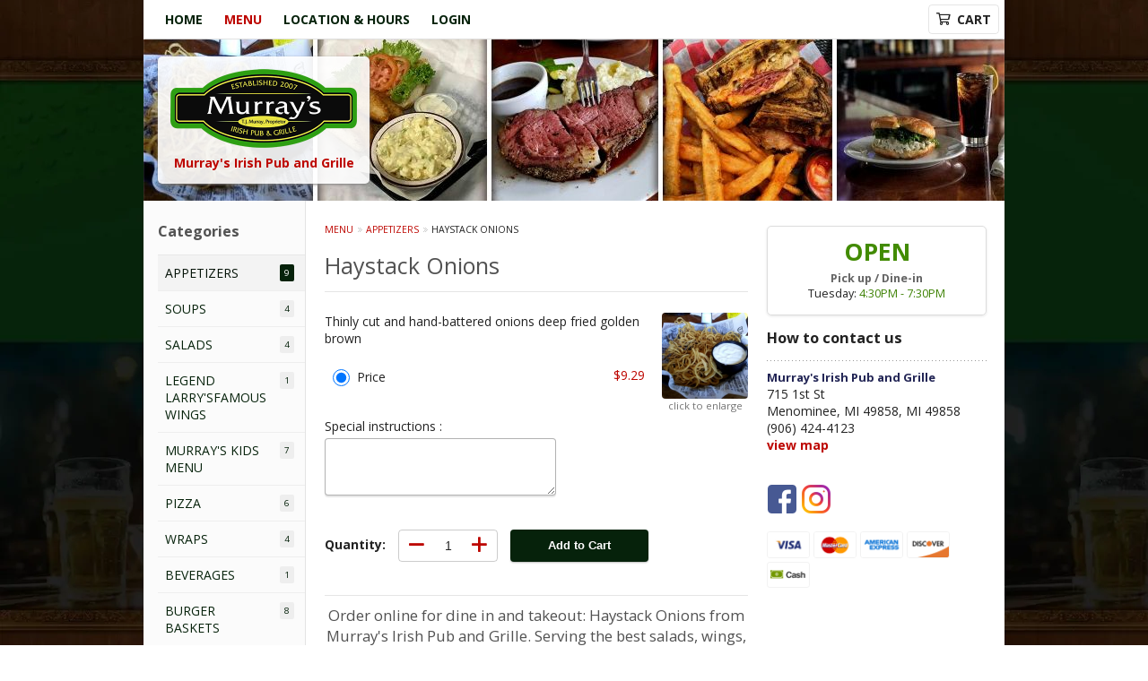

--- FILE ---
content_type: text/html; charset=UTF-8
request_url: https://order.murraysonfirst.com/order/main/appetizers/haystack-onions
body_size: 9022
content:
<!DOCTYPE html>
<html class="no-js" lang="en">
	<head>
		<meta charset="utf-8" />
		<meta http-equiv="X-UA-Compatible" content="IE=edge,chrome=1" />
		<meta name="viewport" content="width=device-width, initial-scale=1, maximum-scale=2">

		
		<title>Murray's Irish Pub and Grille | Haystack Onions | APPETIZERS</title>

		<meta name="description" content="Order online for dine in and takeout: Haystack Onions from Murray&#039;s Irish Pub and Grille. Serving the best salads, wings, pizza, wraps, sandwiches, steaks in Menominee, MI 49858, MI. - Thinly cut and hand-battered onions deep fried golden brown" />		<meta name="keywords" content="Murray's Irish Pub and Grille, Murray's Irish Pub and Grille Menominee, MI 49858, Murray's Irish Pub and Grille menu, Menominee, MI 49858 delivery, Menominee, MI 49858 restaurants" />
					<link rel="canonical" href="https://order.murraysonfirst.com/order/main/appetizers/haystack-onions"/>
						<link rel="shortcut icon" href="https://imagedelivery.net/9lr8zq_Jvl7h6OFWqEi9IA/4e8bc7fb-14dc-4a03-ecef-0dc5fefd7e00/public" type="image/png" />
			
		<meta property="og:type" content="website">
		<meta property="og:title" content="Murray's Irish Pub and Grille | Haystack Onions | APPETIZERS">
		<meta property="og:description" content="Order online for dine in and takeout: Haystack Onions from Murray&#039;s Irish Pub and Grille. Serving the best salads, wings, pizza, wraps, sandwiches, steaks in Menominee, MI 49858, MI. - Thinly cut and hand-battered onions deep fried golden brown">

		<meta name="twitter:card" content="summary_large_image">
		<meta name="twitter:title" content="Murray's Irish Pub and Grille | Haystack Onions | APPETIZERS">
		<meta name="twitter:description" content="Order online for dine in and takeout: Haystack Onions from Murray&#039;s Irish Pub and Grille. Serving the best salads, wings, pizza, wraps, sandwiches, steaks in Menominee, MI 49858, MI. - Thinly cut and hand-battered onions deep fried golden brown">
					<meta property="og:image" content="https://imagedelivery.net/9lr8zq_Jvl7h6OFWqEi9IA/376e03c4-6a3c-4d26-227f-6f9ec91aa900/public" />
			<meta name="twitter:image" content="https://imagedelivery.net/9lr8zq_Jvl7h6OFWqEi9IA/376e03c4-6a3c-4d26-227f-6f9ec91aa900/public" />
				<link type="text/css" rel="stylesheet" href="/min/g=css&amp;1759208138" />
		<link rel="stylesheet" href="//ajax.googleapis.com/ajax/libs/jqueryui/1.10.1/themes/base/minified/jquery-ui.min.css" />
		<link href='//fonts.googleapis.com/css?family=Open+Sans:400italic,400,700' rel='stylesheet' type='text/css' />
		<script src="https://kit.fontawesome.com/601f1a863d.js" crossorigin="anonymous"></script>

		<style>
					.header { background-image: url(https://imagedelivery.net/9lr8zq_Jvl7h6OFWqEi9IA/2cc1deb0-c82c-4e74-dff3-6dc2001a7f00/public); }
					@media
					(-webkit-min-device-pixel-ratio: 1.25),
					(min-resolution: 120dpi){
						/* Retina header*/
						.header { background-image: url(https://imagedelivery.net/9lr8zq_Jvl7h6OFWqEi9IA/7340a780-1a67-45ab-eeef-ddc2f82abd00/public); }
					}
					body{ background-image: url(https://imagedelivery.net/9lr8zq_Jvl7h6OFWqEi9IA/40c4bd46-ed98-421b-1942-1db57100ab00/public);background-repeat: repeat;background-size: inherit;background-attachment: fixed;background-position: 0; }

					/* Retina bg image*/
					@media
					(-webkit-min-device-pixel-ratio: 1.25),
					(min-resolution: 120dpi){
						body{ background-image: url('https://imagedelivery.net/9lr8zq_Jvl7h6OFWqEi9IA/6ba49439-d4ff-4e0e-5020-b23de3888600/public'); }
					}
	
		nav.main ul li a, .header ul li a { color: #06220b }
		nav.main ul li a:hover, .header ul li.current a { color: #041207 }
		.leftaside .widget.vermenu nav ul li a { color: #06220b }
		.leftaside .widget.vermenu nav ul li a:hover, .leftaside .widget.vermenu nav ul li.current a { color: #041207 }
		.leftaside .widget.vermenu nav ul li.current a span.count { background: #06220b }
		.btn-danger { background: #06220b}
		.widget.upsells .btn.btn-danger { background: #06220b}
		.btn-danger:hover { background: #041207}
		.widget.upsells .btn.btn-danger:hover { background: #041207}
		</style>

		
		<script type="text/javascript">
			var UrlTag = 'murrays-irish-pub-and-grille';
			var template = 'default';
			var formname = 'ordering3';
			var menulink = 'https://order.murraysonfirst.com/order/main';
			var checkoutlink = 'https://order.murraysonfirst.com/checkout';
		</script>
		<script>
			/* http://writing.colin-gourlay.com/safely-using-ready-before-including-jquery/ */
			(function(w,d,u){w.readyQ=[];w.bindReadyQ=[];function p(x,y){if(x=="ready"){w.bindReadyQ.push(y);}else{w.readyQ.push(x);}};var a={ready:p,bind:p};w.$=w.jQuery=function(f){if(f===d||f===u){return a}else{p(f)}}})(window,document)
		</script>

		
		<script type="application/ld+json">{
    "@context": "http://schema.org",
    "@type": "Menu",
    "url": "https://order.murraysonfirst.com/order/main",
    "mainEntityOfPage": "https://order.murraysonfirst.com/order/main",
    "inLanguage": "English",
    "name": "MAIN",
    "hasMenuSection": [
        {
            "@type": "MenuSection",
            "url": "https://order.murraysonfirst.com/order/main/appetizers",
            "name": "APPETIZERS",
            "hasMenuItem": [
                {
                    "@type": "MenuItem",
                    "name": "Haystack Onions",
                    "url": "https://order.murraysonfirst.com/order/main/appetizers/haystack-onions",
                    "description": "Thinly cut and hand-battered onions deep fried golden brown",
                    "image": "https://imagedelivery.net/9lr8zq_Jvl7h6OFWqEi9IA/c63320c6-d5b9-4687-58b7-fe3d0bf10500/public"
                }
            ]
        }
    ]
}</script><!-- Google Tag Manager -->
<script>
	window.dataLayer = window.dataLayer || [];
	let data = {
		'account': 'murraysirishpubandgrille',
		'templateVersion': 3,
		'rid': 250	}
		dataLayer.push(data);
	(function(w,d,s,l,i){w[l]=w[l]||[];w[l].push({'gtm.start':
		new Date().getTime(),event:'gtm.js'});var f=d.getElementsByTagName(s)[0],
		j=d.createElement(s),dl=l!='dataLayer'?'&l='+l:'';j.async=true;j.src=
		'https://www.googletagmanager.com/gtm.js?id='+i+dl;f.parentNode.insertBefore(j,f);
		})(window,document,'script','dataLayer','GTM-K9P93M');
</script>

	</head>

	<body id="main-body" class=" page-ordering3 page-4 ">
		<div id="mobile-menu-overlay" class="hide-mobile-overlay hidden"></div>
		<a href="#mainpagecontent" class="skiptocontent">Skip to content</a>
		<!-- Google Tag Manager (noscript) -->
		<noscript><iframe src="https://www.googletagmanager.com/ns.html?id=GTM-K9P93M" height="0" width="0" style="display:none;visibility:hidden"></iframe></noscript>
		<!-- End Google Tag Manager (noscript) -->
		<div class="header-container">
			
			<div id="upgradeBrowserBanner" class="mobileWrapper" style="display:none;">
	<div class="alert-icon"><i class="fas fa-warning" aria-hidden="true"></i></div>
	<div>
		<strong>We're sorry, but the Web browser you are using is not supported.</strong> <br/> Please upgrade your browser or try a different one to use this Website. Supported browsers include:<br/>
		<ul class="list-unstyled">
			<li class="mt-2"><a href="https://www.google.com/chrome" target="_blank" class="simple-link"><i class="fab fa-chrome"></i> Chrome</a></li>
			<li class="mt-2"><a href="https://www.mozilla.com/firefox/upgrade.html" target="_blank" class="simple-link"><i class="fab fa-firefox"></i> Firefox</a></li>
			<li class="mt-2"><a href="https://www.microsoft.com/en-us/windows/microsoft-edge" target="_blank" class="simple-link"><i class="fab fa-edge"></i> Edge</a></li>
			<li class="mt-2"><a href="http://www.apple.com/safari/" target="_blank" class="simple-link"><i class="fab fa-safari"></i> Safari</a></li>
		</ul>
	</div>
</div>
<script>
	var ua = navigator.userAgent;
	var match = ua.match(/Firefox\/([0-9]+)\./);
	var firefoxVersion = match ? parseInt(match[1]) : 1000;
	var match = ua.match(/Chrome\/([0-9]+)\./);
	var chromeVersion = match ? parseInt(match[1]) : 1000;
	var isIE = ua.indexOf('MSIE') > -1 || ua.indexOf('Trident') > -1;
	var upgradeBrowserBanner = document.getElementById('upgradeBrowserBanner');
	var isMatchesSupported = typeof(upgradeBrowserBanner.matches)!="undefined";
	var isEntriesSupported = typeof(Object.entries)!="undefined";
	//Safari version is verified with isEntriesSupported
	if (isIE || !isMatchesSupported || !isEntriesSupported || firefoxVersion <= 46 || chromeVersion <= 53) {
		upgradeBrowserBanner.style.display = 'flex';
	}
</script>			
									<div id="mobile-menu-container">
				<div>
					<a class="mainMenuTrigger" id="mobile-menu-open" aria-label="Main menu" role="button">
						<i class="far fa-bars fa-lg" role="presentation" aria-hidden="true"></i>
					</a>
				</div>
									<div id="mobile-menu-logo-container">
						<a href="https://order.murraysonfirst.com">
							<img id="mobile-menu-logo" src="https://imagedelivery.net/9lr8zq_Jvl7h6OFWqEi9IA/376e03c4-6a3c-4d26-227f-6f9ec91aa900/public" srcset="https://imagedelivery.net/9lr8zq_Jvl7h6OFWqEi9IA/376e03c4-6a3c-4d26-227f-6f9ec91aa900/public 1x, https://imagedelivery.net/9lr8zq_Jvl7h6OFWqEi9IA/376e03c4-6a3c-4d26-227f-6f9ec91aa900/public 2x" alt="murraysirishpubandgrille Home Logo">						</a>
					</div>
								<div class="searchAndCart">
					<div>
						<a href="#" role="button" class="cartTrigger" id="cartTriggerOpen">
							<i class="far fa-shopping-cart fa-lg" role="presentation"></i>
							<span id="mobile-cart-item-count" class="cartCounter mobile-cart-item-count hidden">0</span>
						</a>
												<a class="searchTrigger" href="#" role="button" id="searchTrigger">
							<span class="sr-only">Search</span>
							<i class="far fa-search fa-lg" role="presentation"></i>
						</a>
											</div>
				</div>
									<form name="search" role="search" class="search" id="search-form" method="GET" action="https://order.murraysonfirst.com/search" onsubmit="return valid_search()">
						<label class="sr-only" for="search-field">Search Menu: </label><input type="text" class="search-field" name="search" placeholder="Search menu">
						<div id="searchClose">
							<i class="far fa-times fa-lg" role="presentation"></i>
						</div>
						<button type="submit" class="search-button"><i class="icon-search" role="presentation"></i><span class="sr-only">Search</span></button>
					</form>
							</div>
			<nav class="main">
				<div class="navmain-inner">
					<ul>
						<li class="first ">
							<a href="https://order.murraysonfirst.com">
							Home							</a>
						</li>
						<li class="current">
							<a href="https://order.murraysonfirst.com/order/main">
							Menu							</a>
						</li>
													<li class=""><a href="https://order.murraysonfirst.com/locationinfo">Location &amp; Hours</a></li>
													<li class=""><a href="https://order.murraysonfirst.com/login">Login</a></li>
											</ul>
					<div class="cartContainer">
						<a href="#" role="button" class="cartTriggerDesktop" id="cartTriggerOpenDesktop" ">
							<i class="far fa-shopping-cart" role="presentation"></i>
							Cart<span id="cart-item-count" class="cartCounter hidden">0</span></a>
					</div>
				</div>
			</nav>
		</div>

		
		<div id="mobile-menu" class="hide-mobile-menu">
			<div class="p16" id="mobile-menu-close">
				<i class="far fa-times fa-lg" role="presentation"></i>
			</div>
			<div class="mobile-menu-wrapper">
				<ul id="mobile-menu-dd">
					<li class="first ">
						<a href="https://order.murraysonfirst.com">
							Home						</a>
					</li>
					
																<li class=""><a href="https://order.murraysonfirst.com/locationinfo">Location &amp; Hours</a></li>
											<li class=""><a href="https://order.murraysonfirst.com/login">Login</a></li>
									</ul>
				<div class="widgets">
										<hr>
					<div class="recaptcha-terms">This site is protected by reCAPTCHA and the Google <a href="https://policies.google.com/privacy">Privacy Policy</a> and <a href="https://policies.google.com/terms">Terms of Service</a> apply.</div>
				</div>
			</div>
		</div>

		<div class="cart isClosed" id="cart">
			<div class="cartHeaderWrapper">
				<div class="p16" id="cartTriggerClose">
					<i class="far fa-times fa-lg" role="presentation"></i>
				</div>
				<header>
					<strong class="h3">Your order</strong>
				</header>
			</div>
			<div class="cartInner">
				<div class="cartInnerScroll">
					<input type="hidden" id="last-cart-action" value="" />

	<div class="inner">
		<div class="item">
			<span class="noitems">You currently have no items in your cart.</span>
		</div>
	</div>
		<div class="cartFooterWrapper">
			<footer>
				<div class="l">
					<p class="price">
						<span class="subtotal-label">Subtotal</span>
						<span id="subtotal-quantity">$0.00</span>
					</p>
				</div>
				<div class="r">
				</div>
			</footer>
			<input type="hidden" id="updated-number-of-cart-items" value="0" />
			<div class="small-print">Taxes &amp; any applicable fees are calculated at checkout</div>
		</div>
					</div>
			</div>
		</div>
		<header class="header" style="">
			<div class="inner">
				<div class="logoContainer">
											<a id="top-logo" href="https://order.murraysonfirst.com" class="logo" aria-hidden="true" tabindex="-1"><img src="https://imagedelivery.net/9lr8zq_Jvl7h6OFWqEi9IA/376e03c4-6a3c-4d26-227f-6f9ec91aa900/public" srcset="https://imagedelivery.net/9lr8zq_Jvl7h6OFWqEi9IA/376e03c4-6a3c-4d26-227f-6f9ec91aa900/public 1x, https://imagedelivery.net/9lr8zq_Jvl7h6OFWqEi9IA/376e03c4-6a3c-4d26-227f-6f9ec91aa900/public 2x" alt="Home" style="margin: 0 !important;"><span class="restaurantTitle ">Murray's Irish Pub and Grille</span></a>
									</div>
			</div>
		</header>

		<div class="maincontainer">
			<div class="contentcontainer">
				<aside class="leftaside">
											<div class="mobileOpenSign">
								
						</div>
						<div class="widget vermenu">
																								<span class="h3 h3-clean">Categories</span>
									<a href="#" role="button" id="menuCategoriesToggle" class="menuCategoriesToggle"><span class="h4">Menu Categories </span><i class="far fa-plus fa-lg" role="presentation"></i></a>
									<nav class="vermenu closed" data-name="Menu Categories">
																				<ul>
																								<li class="current">
														<a href="https://order.murraysonfirst.com/order/main/appetizers">
															<span class="vermenu_content">APPETIZERS</span>
																													<span class="count">9</span>
																												</a>
													</li>
																									<li class="">
														<a href="https://order.murraysonfirst.com/order/main/soups">
															<span class="vermenu_content">SOUPS</span>
																													<span class="count">4</span>
																												</a>
													</li>
																									<li class="">
														<a href="https://order.murraysonfirst.com/order/main/salads">
															<span class="vermenu_content">SALADS</span>
																													<span class="count">4</span>
																												</a>
													</li>
																									<li class="">
														<a href="https://order.murraysonfirst.com/order/main/legend-larrysfamous-wings">
															<span class="vermenu_content">LEGEND LARRY'SFAMOUS WINGS</span>
																													<span class="count">1</span>
																												</a>
													</li>
																									<li class="">
														<a href="https://order.murraysonfirst.com/order/main/murrays-kids-menu">
															<span class="vermenu_content">MURRAY'S KIDS MENU</span>
																													<span class="count">7</span>
																												</a>
													</li>
																									<li class="">
														<a href="https://order.murraysonfirst.com/order/main/pizza">
															<span class="vermenu_content">PIZZA</span>
																													<span class="count">6</span>
																												</a>
													</li>
																									<li class="">
														<a href="https://order.murraysonfirst.com/order/main/wraps">
															<span class="vermenu_content">WRAPS</span>
																													<span class="count">4</span>
																												</a>
													</li>
																									<li class="">
														<a href="https://order.murraysonfirst.com/order/main/beverages">
															<span class="vermenu_content">BEVERAGES</span>
																													<span class="count">1</span>
																												</a>
													</li>
																									<li class="">
														<a href="https://order.murraysonfirst.com/order/main/burger-baskets">
															<span class="vermenu_content">BURGER BASKETS</span>
																													<span class="count">8</span>
																												</a>
													</li>
																									<li class="">
														<a href="https://order.murraysonfirst.com/order/main/sandwiches-panini">
															<span class="vermenu_content">SANDWICHES & PANINI</span>
																													<span class="count">12</span>
																												</a>
													</li>
																									<li class="">
														<a href="https://order.murraysonfirst.com/order/main/that-little-something-extra">
															<span class="vermenu_content">THAT LITTLE SOMETHING EXTRA</span>
																													<span class="count">5</span>
																												</a>
													</li>
																									<li class="">
														<a href="https://order.murraysonfirst.com/order/main/char-grilled-steaks">
															<span class="vermenu_content">CHAR-GRILLED STEAKS</span>
																													<span class="count">3</span>
																												</a>
													</li>
																									<li class="">
														<a href="https://order.murraysonfirst.com/order/main/sides">
															<span class="vermenu_content">SIDES</span>
																													<span class="count">6</span>
																												</a>
													</li>
																									<li class="">
														<a href="https://order.murraysonfirst.com/order/main/traditinal-irish-fare">
															<span class="vermenu_content">TRADITINAL IRISH FARE</span>
																													<span class="count">3</span>
																												</a>
													</li>
																									<li class="">
														<a href="https://order.murraysonfirst.com/order/main/murrays-specialties">
															<span class="vermenu_content">MURRAY'S SPECIALTIES</span>
																													<span class="count">3</span>
																												</a>
													</li>
																									<li class="">
														<a href="https://order.murraysonfirst.com/order/main/friday-fish-fry">
															<span class="vermenu_content">FRIDAY FISH FRY</span>
																													<span class="count">2</span>
																												</a>
													</li>
																									<li class="">
														<a href="https://order.murraysonfirst.com/order/main/saturday-prime-rib-special">
															<span class="vermenu_content">SATURDAY PRIME RIB SPECIAL</span>
																													<span class="count">3</span>
																												</a>
													</li>
																								<li class=""><a href="https://order.murraysonfirst.com/menu">View All</a></li>
																					</ul>
									</nav>
																												</div>
													<form name="search" role="search" class="search" method="GET" action="https://order.murraysonfirst.com/search" onsubmit="return valid_search()">
							<label class="sr-only" for="search-field">Search Menu: </label><input type="text" class="search-field" id="search-field" name="search" placeholder="Search menu">
						<button id="search-btn-header" type="submit" class="search-button"><i class="far fa-search color-primary" role="presentation"></i><span class="sr-only">Search</span></button>
							</form>
															</aside>
				
									<section id="content-cart-container" class="contentandcart ">
									<div class="contentandcart-inner">
						<div class="content" id="mainpagecontent">
							
														<!-- Start Content -->

<section id="menuItemForm" class="menuitem clearfix">
	<div id="added-to-cart-container">
		<div class="alert-info">
			<div class="added-to-cart-title"><svg xmlns="http://www.w3.org/2000/svg" viewBox="0 0 24 24"><path d="M12 0a12 12 0 1012 12A12.014 12.014 0 0012 0zm6.927 8.2l-6.845 9.289a1.011 1.011 0 01-1.43.188l-4.888-3.908a1 1 0 111.25-1.562l4.076 3.261 6.227-8.451a1 1 0 111.61 1.183z"/></svg><span id="updated-cart-msg"></span></div>
			<div id="added-to-cart-right">
				<a id="continue-shopping-btn" role="button" class="btn btn-info added-to-cart-btn" href="https://order.murraysonfirst.com/order/main">Continue Shopping</a>
				<a id="checkout-btn" role="button" class="btn btn-danger added-to-cart-btn" href="https://order.murraysonfirst.com/checkout">Checkout</a>
			</div>
		</div>
	</div>

	<nav class="breadcrumbs">
		<ul>
			<li><a href="https://order.murraysonfirst.com/order/main">Menu</a></li>
			<li><a href="https://order.murraysonfirst.com/order/main/appetizers">APPETIZERS</a></li>
			<li>Haystack Onions</li>
		</ul>
	</nav>
		<h1 class="sepclear">
		<span id="item_name">
			Haystack Onions					</span>
	</h1>
	
	<div class="item mb20 ">
					<div class="itemInner">
				<div class="item-top itemTopContent">
					<p class="description">
						Thinly cut and hand-battered onions deep fried golden brown																	</p>
					<table class="variations" role='presentation'>
					
	<tr class="">
		<td class="choice"><input class="itemPrice"  name="MENU_ITEM_PRICE" type="radio" id="MENU_ITEM_PRICE_3539205" value="3539205" checked="checked" /></td>
		<td class="description"><label for="MENU_ITEM_PRICE_3539205" role="radio">Price</label></td>
		<td class="price">
			<label for="MENU_ITEM_PRICE_3539205">
				$9.29			</label>
		</td>
	</tr>
					</table>
				</div>
									<div class="item-top itemTopImage">
				<a href="https://imagedelivery.net/9lr8zq_Jvl7h6OFWqEi9IA/c63320c6-d5b9-4687-58b7-fe3d0bf10500/public" data-fancybox>
							<img style="cursor: zoom-in;" src="https://imagedelivery.net/9lr8zq_Jvl7h6OFWqEi9IA/c63320c6-d5b9-4687-58b7-fe3d0bf10500/public" alt="Haystack Onions" />
							<span style="width: 100%; text-align: center; font-size: .8em; color: #757575; cursor: zoom-in;">click to enlarge</span>
						</a>
					</div>
							</div>
		
		<div id="menu_item_add_ons">
					</div>
		
										
									<div class="mt20">
						<label for="item_special_instructions" id="special_instructions_label">Special instructions :</label>
												<textarea class="mb10" name="param_special~instructions_s_n_500" id="item_special_instructions" maxlength="500"></textarea>
					</div>
												<br>
				<div id="addToCartTop"></div>
			
					<div class="addToCartArea">
						<div class="itemCounterContainer">
						<label class="itemCounterQty" for="quantity">Quantity:</label>
							<div class="itemCounter">
								<span class="itemCounterIncrement minus"><i class="far fa-minus fa-lg"></i></span>
								<input type="number" name="quantity" id="quantity" value="1" min="0" />
								<span class="itemCounterIncrement plus"><i class="far fa-plus fa-lg"></i></span>
							</div>
						</div>
						<button class="btn btn-danger fullwidth-xs" id="addToCartButton" onclick="addPageItemToCart(2392832)">Add to Cart</button>
					</div>

				<script type="text/javascript">
				$(document).ready(function() {

					/* Intersection observer for the Add to Cart Area */
					if (('IntersectionObserver' in window) && 
						('IntersectionObserverEntry' in window) && 
						('intersectionRatio' in window.IntersectionObserverEntry.prototype)) { // We're letting good old IE11 skip this part
						var observer = new IntersectionObserver(function(entries) {
							// no intersection with screen
							if(entries[0].intersectionRatio === 0)
								document.querySelector(".addToCartArea").classList.add("addToCartAreaSticky");
							// fully intersects with screen
							else if(entries[0].intersectionRatio === 1)
								document.querySelector(".addToCartArea").classList.remove("addToCartAreaSticky");
						}, {rootMargin: "0px 0px -60px 0px", threshold: [0, 0.25, 0.5, 0.75, 1]});

						observer.observe(document.querySelector("#addToCartTop"));
						
					} else {
						console.log('IE: '+version);
					}
				});
				</script>

		<input type="hidden" name="category_name" value="APPETIZERS" />
		<input type="hidden" name="category_id" value="251510" /> 
		<input type="hidden" id="min_required" name="min_required" value="1" />
				<input type="hidden" id="max_available" name="max_available" value="" />
		<input type="hidden" id="min_type" name="min_type" value="0" />
	</div>

</section>

<!-- End Content -->
															<h2 class="end">Order online for dine in and takeout: Haystack Onions from Murray's Irish Pub and Grille. Serving the best salads, wings, pizza, wraps, sandwiches, steaks in Menominee, MI 49858, MI.</h2>
													</div>

													<aside class="rightaside">
										<div class="widget sign">
			<div class="opensign open">
				<div class="mobile-only">
									<div class="open_status">
				<span class="open_status_label"><span class="btn btn-sm btn-success">Open</span>

																		4:30PM - 7:30PM												<a href="https://order.murraysonfirst.com/locationinfo">View Hours</a>
												</div>
					</div>
				<div class="mobile-hidden">
					<strong class="h4">
						<span>Open</span>
					</strong>
				</div>
				<div class="hours separateHours mobile-hidden clearfix" id="hoursDiv">
																				<div class="hours-row clearfix"><div><strong>Pick up / Dine-in</strong></div><div>
													<div class="hours-row__line clearfix">
																	Tuesday:
																<a href="https://order.murraysonfirst.com/locationinfo" class="hours-open">
																			4:30PM - 7:30PM																	</a>
															</div>
					</div></div>				</div>




							</div>
		</div>
	<div class="widget contact">
	<strong  class="h3 sep">How to contact us</strong>
	
					<div>
					<a href="https://order.murraysonfirst.com/order?lid=16099" ><span class="restaurant-title">Murray's Irish Pub and Grille</span></a>
				</div>
				<address>
										715 1st St<br/>Menominee, MI 49858, MI 49858					<br/>
					(906) 424-4123					<br/>
										<a href="https://order.murraysonfirst.com/map/16099">view map</a>
				</address>
				<br />
				</div>
		<div class="widget" id="social">
			<a href='https://www.facebook.com/MurraysIrishPubandGrille/' target='_blank' class='icon img-facebook' title="Facebook"><span class='sr-only'>Facebook</span></a> <a href='https://www.instagram.com/explore/locations/13205644/murrays-irish-pub-and-grille/' target='_blank' class='icon img-instagram' title="Instagram"><span class='sr-only'>Instagram</span></a> 		</div>
	<div class="widget pmt-icons"><span class="pmt-icon" role="presentation" title="We accept VISA"><img src="/web/default3.0/img/payment-icons/icon-visa.png" alt="We accept VISA" /></span><span class="pmt-icon" role="presentation" title="We accept MasterCard"><img src="/web/default3.0/img/payment-icons/icon-mastercard.png" alt="We accept MasterCard" /></span><span class="pmt-icon" role="presentation" title="We accept American Express"><img src="/web/default3.0/img/payment-icons/icon-amex.png" alt="We accept American Express" /></span><span class="pmt-icon" role="presentation" title="We accept Discover/Novus"><img src="/web/default3.0/img/payment-icons/icon-discover.png" alt="We accept Discover/Novus" /></span><span class="pmt-icon" role="presentation" title="We accept Cash"><img src="/web/default3.0/img/payment-icons/icon-cash.png" alt="We accept Cash" /></span></div>							</aside>
											</div>

											<footer class="footer clearfix">
							<nav class="footernav">
								<ul class="big">
								<li>
									<a href="https://order.murraysonfirst.com">
										Home									</a>
								</li>
									<li><a href="https://order.murraysonfirst.com/order">Menu</a></li>
									<li><a href="https://order.murraysonfirst.com/login">Login</a></li>
									<li><a href="https://order.murraysonfirst.com/viewcart">Cart</a></li>
																		<li><a href="https://order.murraysonfirst.com/contact">Contact</a></li>
								</ul>

								<ul class="small">																		
								<li><a href="http://www.240group.com">&copy; 2026 Online Ordering by 240 Group</a></li>
								<li><a href="https://order.murraysonfirst.com/reportbug" class="errorLink">Technical Support</a></li>
								<li><a href="https://order.murraysonfirst.com/privacy">Privacy Policy</a></li>
								<li><a href="https://order.murraysonfirst.com/tos">Terms of Service</a></li>
								<li><a href="https://order.murraysonfirst.com/accessibility">Accessibility</a></li>
							</ul>							</nav>
															<div class="footer_st">
									<span>Share: </span>
									<div class="share42init" style="position: relative; display: inline-block; top: 4px; left: 3px;" data-title="Murray's Irish Pub and Grille offers online ordering to its customers! Order your favourite food now!" data-url="https://order.murraysonfirst.com"></div>
								</div>
														<div class="recaptcha-terms">This site is protected by reCAPTCHA and the Google <a href="https://policies.google.com/privacy">Privacy Policy</a> and <a href="https://policies.google.com/terms">Terms of Service</a> apply.</div>
						</footer>
									</section>
				
			</div>
		</div> <!-- /container -->


		<div class="modal fade mob_full_modal add_new_card_modal" id="modal-add-new-card" tabindex="-1" role="dialog" aria-modal="true">
			<div class="modal-dialog modal-dialog-centered modal-sm ui-dialog" role="document">
				<div class="modal-content">
					<div class="modal-header">
						<div class="ui-dialog-titlebar ui-widget-header ui-corner-all ui-helper-clearfix">
							<span class="ui-dialog-title">My Credit Cards</span>
							<button class="ui-button ui-widget ui-state-default ui-corner-all ui-button-icon-only ui-dialog-titlebar-close" role="button" aria-disabled="false" title="Close" data-dismiss="modal" aria-hidden="true">
								<span class="ui-button-icon-primary ui-icon ui-icon-closethick"></span>
								<span class="ui-button-text">close</span>
							</button>
						</div>
					</div>
					<div class="modal-body">
						<button type="button" class="close" data-dismiss="modal"></button>
						<div class="ajax-creditcards">
													</div>
					</div>
				</div>
			</div>
		</div>


		<!--[if gt IE 8]><!-->
		<script type="text/javascript" src="/min/g=modernizer&amp;1562348838"></script>
		<!--<![endif]-->

		
		<script type="text/javascript" src="/share42/share42.js"></script>

		<script src="https://code.jquery.com/jquery-3.6.0.min.js" integrity="sha256-/xUj+3OJU5yExlq6GSYGSHk7tPXikynS7ogEvDej/m4=" crossorigin="anonymous"></script>
		<script>window.jQuery || document.write('<script src="/web/default3.0/js/vendor/jquery-3.6.0.min.js"><\/script>')</script>
		<script src="https://code.jquery.com/jquery-migrate-3.3.2.js"></script>
		<!-- <script src="https://code.jquery.com/jquery-migrate-3.3.2.min.js" integrity="sha256-Ap4KLoCf1rXb52q+i3p0k2vjBsmownyBTE1EqlRiMwA=" crossorigin="anonymous"></script>-->
		<script>
			/* http://writing.colin-gourlay.com/safely-using-ready-before-including-jquery/ */
			(function($,d){$.each(readyQ,function(i,f){$(f)});$.each(bindReadyQ,function(i,f){$(d).bind("ready",f)})})(jQuery,document)
		</script>

		<script type="text/javascript" src="/min/g=js&amp;1765827438"></script>
		<script src="https://code.jquery.com/ui/1.13.2/jquery-ui.min.js" integrity="sha256-lSjKY0/srUM9BE3dPm+c4fBo1dky2v27Gdjm2uoZaL0=" crossorigin="anonymous"></script>
		<script>
			$('#load-all-btn').on('click', function() {
				// When the "Load All" button is clicked, we load the remaining coupons
				// We get the coupons starting at an offset equal to the number of coupons shown
				var couponsList = $('#coupon-list');
				$.ajax({
					type: "GET",
					url: '/'+UrlTag+'/?form=getremainingcoupons',
					data: { offset: (couponsList.find('li').length > 0 ? couponsList.find('li').length-1 : 0) },
					success: function(data) {
						var remainingCoupons = JSON.parse(data);

						var couponsHTML = "";
						// For each coupon retrieved, we get the coupon link and the coupon description
						Object.keys(remainingCoupons).forEach(function (key) {
							var couponLink = remainingCoupons[key]['link'];
							var couponDescription = remainingCoupons[key]['coupon']['description'];
							couponsHTML += '<li><a href="' + couponLink + '"><span class="desc">' + couponDescription +
								'</span><span class="btn-cont"><span class="btn btn-mini btn-danger">Use</span></span>' +
								'</a></li>';
						});
						// Hide the "Show All" button and display the new coupons in the list
						$('#load-all-btn').fadeOut(300);

						window.setTimeout(function() {
							couponsList.append(couponsHTML);
						}, 400);
					}, error: function(error) {
						alert('There was a problem retrieving all coupons. Please try again.');
					}
				});
			});
		</script>
				<div id="recaptcha" class="g-recaptcha" data-callback="submitAjaxForm" data-size="invisible"></div>
				
		<script>
			var ajaxRecaptcha;
			var asyncRecaptcha;
			var checkoutRecaptcha;

			function initRecaptchas() {
				const options = {
					sitekey: "6LeS6lMUAAAAADOPnBKluMb49PS1NyzPT1kR87Re",
					size: 'invisible',
				};

				$('[data-recaptcha]').not('[data-ajax-form]').each(function (k, v) {
					const submit = $(v).find('[type="submit"]');
					grecaptcha.render(submit[0], {
						...options, 
						callback(token) {
							$(v).submit();
						},
					});
				});

				ajaxRecaptcha = grecaptcha.render('recaptcha', options);
											}
		</script>
		<script src="https://www.google.com/recaptcha/api.js?render=explicit&onload=initRecaptchas" async defer></script>
		</body>
</html>


--- FILE ---
content_type: text/html; charset=utf-8
request_url: https://www.google.com/recaptcha/api2/anchor?ar=1&k=6LeS6lMUAAAAADOPnBKluMb49PS1NyzPT1kR87Re&co=aHR0cHM6Ly9vcmRlci5tdXJyYXlzb25maXJzdC5jb206NDQz&hl=en&v=9TiwnJFHeuIw_s0wSd3fiKfN&size=invisible&anchor-ms=20000&execute-ms=30000&cb=b1uxms51m8ht
body_size: 49058
content:
<!DOCTYPE HTML><html dir="ltr" lang="en"><head><meta http-equiv="Content-Type" content="text/html; charset=UTF-8">
<meta http-equiv="X-UA-Compatible" content="IE=edge">
<title>reCAPTCHA</title>
<style type="text/css">
/* cyrillic-ext */
@font-face {
  font-family: 'Roboto';
  font-style: normal;
  font-weight: 400;
  font-stretch: 100%;
  src: url(//fonts.gstatic.com/s/roboto/v48/KFO7CnqEu92Fr1ME7kSn66aGLdTylUAMa3GUBHMdazTgWw.woff2) format('woff2');
  unicode-range: U+0460-052F, U+1C80-1C8A, U+20B4, U+2DE0-2DFF, U+A640-A69F, U+FE2E-FE2F;
}
/* cyrillic */
@font-face {
  font-family: 'Roboto';
  font-style: normal;
  font-weight: 400;
  font-stretch: 100%;
  src: url(//fonts.gstatic.com/s/roboto/v48/KFO7CnqEu92Fr1ME7kSn66aGLdTylUAMa3iUBHMdazTgWw.woff2) format('woff2');
  unicode-range: U+0301, U+0400-045F, U+0490-0491, U+04B0-04B1, U+2116;
}
/* greek-ext */
@font-face {
  font-family: 'Roboto';
  font-style: normal;
  font-weight: 400;
  font-stretch: 100%;
  src: url(//fonts.gstatic.com/s/roboto/v48/KFO7CnqEu92Fr1ME7kSn66aGLdTylUAMa3CUBHMdazTgWw.woff2) format('woff2');
  unicode-range: U+1F00-1FFF;
}
/* greek */
@font-face {
  font-family: 'Roboto';
  font-style: normal;
  font-weight: 400;
  font-stretch: 100%;
  src: url(//fonts.gstatic.com/s/roboto/v48/KFO7CnqEu92Fr1ME7kSn66aGLdTylUAMa3-UBHMdazTgWw.woff2) format('woff2');
  unicode-range: U+0370-0377, U+037A-037F, U+0384-038A, U+038C, U+038E-03A1, U+03A3-03FF;
}
/* math */
@font-face {
  font-family: 'Roboto';
  font-style: normal;
  font-weight: 400;
  font-stretch: 100%;
  src: url(//fonts.gstatic.com/s/roboto/v48/KFO7CnqEu92Fr1ME7kSn66aGLdTylUAMawCUBHMdazTgWw.woff2) format('woff2');
  unicode-range: U+0302-0303, U+0305, U+0307-0308, U+0310, U+0312, U+0315, U+031A, U+0326-0327, U+032C, U+032F-0330, U+0332-0333, U+0338, U+033A, U+0346, U+034D, U+0391-03A1, U+03A3-03A9, U+03B1-03C9, U+03D1, U+03D5-03D6, U+03F0-03F1, U+03F4-03F5, U+2016-2017, U+2034-2038, U+203C, U+2040, U+2043, U+2047, U+2050, U+2057, U+205F, U+2070-2071, U+2074-208E, U+2090-209C, U+20D0-20DC, U+20E1, U+20E5-20EF, U+2100-2112, U+2114-2115, U+2117-2121, U+2123-214F, U+2190, U+2192, U+2194-21AE, U+21B0-21E5, U+21F1-21F2, U+21F4-2211, U+2213-2214, U+2216-22FF, U+2308-230B, U+2310, U+2319, U+231C-2321, U+2336-237A, U+237C, U+2395, U+239B-23B7, U+23D0, U+23DC-23E1, U+2474-2475, U+25AF, U+25B3, U+25B7, U+25BD, U+25C1, U+25CA, U+25CC, U+25FB, U+266D-266F, U+27C0-27FF, U+2900-2AFF, U+2B0E-2B11, U+2B30-2B4C, U+2BFE, U+3030, U+FF5B, U+FF5D, U+1D400-1D7FF, U+1EE00-1EEFF;
}
/* symbols */
@font-face {
  font-family: 'Roboto';
  font-style: normal;
  font-weight: 400;
  font-stretch: 100%;
  src: url(//fonts.gstatic.com/s/roboto/v48/KFO7CnqEu92Fr1ME7kSn66aGLdTylUAMaxKUBHMdazTgWw.woff2) format('woff2');
  unicode-range: U+0001-000C, U+000E-001F, U+007F-009F, U+20DD-20E0, U+20E2-20E4, U+2150-218F, U+2190, U+2192, U+2194-2199, U+21AF, U+21E6-21F0, U+21F3, U+2218-2219, U+2299, U+22C4-22C6, U+2300-243F, U+2440-244A, U+2460-24FF, U+25A0-27BF, U+2800-28FF, U+2921-2922, U+2981, U+29BF, U+29EB, U+2B00-2BFF, U+4DC0-4DFF, U+FFF9-FFFB, U+10140-1018E, U+10190-1019C, U+101A0, U+101D0-101FD, U+102E0-102FB, U+10E60-10E7E, U+1D2C0-1D2D3, U+1D2E0-1D37F, U+1F000-1F0FF, U+1F100-1F1AD, U+1F1E6-1F1FF, U+1F30D-1F30F, U+1F315, U+1F31C, U+1F31E, U+1F320-1F32C, U+1F336, U+1F378, U+1F37D, U+1F382, U+1F393-1F39F, U+1F3A7-1F3A8, U+1F3AC-1F3AF, U+1F3C2, U+1F3C4-1F3C6, U+1F3CA-1F3CE, U+1F3D4-1F3E0, U+1F3ED, U+1F3F1-1F3F3, U+1F3F5-1F3F7, U+1F408, U+1F415, U+1F41F, U+1F426, U+1F43F, U+1F441-1F442, U+1F444, U+1F446-1F449, U+1F44C-1F44E, U+1F453, U+1F46A, U+1F47D, U+1F4A3, U+1F4B0, U+1F4B3, U+1F4B9, U+1F4BB, U+1F4BF, U+1F4C8-1F4CB, U+1F4D6, U+1F4DA, U+1F4DF, U+1F4E3-1F4E6, U+1F4EA-1F4ED, U+1F4F7, U+1F4F9-1F4FB, U+1F4FD-1F4FE, U+1F503, U+1F507-1F50B, U+1F50D, U+1F512-1F513, U+1F53E-1F54A, U+1F54F-1F5FA, U+1F610, U+1F650-1F67F, U+1F687, U+1F68D, U+1F691, U+1F694, U+1F698, U+1F6AD, U+1F6B2, U+1F6B9-1F6BA, U+1F6BC, U+1F6C6-1F6CF, U+1F6D3-1F6D7, U+1F6E0-1F6EA, U+1F6F0-1F6F3, U+1F6F7-1F6FC, U+1F700-1F7FF, U+1F800-1F80B, U+1F810-1F847, U+1F850-1F859, U+1F860-1F887, U+1F890-1F8AD, U+1F8B0-1F8BB, U+1F8C0-1F8C1, U+1F900-1F90B, U+1F93B, U+1F946, U+1F984, U+1F996, U+1F9E9, U+1FA00-1FA6F, U+1FA70-1FA7C, U+1FA80-1FA89, U+1FA8F-1FAC6, U+1FACE-1FADC, U+1FADF-1FAE9, U+1FAF0-1FAF8, U+1FB00-1FBFF;
}
/* vietnamese */
@font-face {
  font-family: 'Roboto';
  font-style: normal;
  font-weight: 400;
  font-stretch: 100%;
  src: url(//fonts.gstatic.com/s/roboto/v48/KFO7CnqEu92Fr1ME7kSn66aGLdTylUAMa3OUBHMdazTgWw.woff2) format('woff2');
  unicode-range: U+0102-0103, U+0110-0111, U+0128-0129, U+0168-0169, U+01A0-01A1, U+01AF-01B0, U+0300-0301, U+0303-0304, U+0308-0309, U+0323, U+0329, U+1EA0-1EF9, U+20AB;
}
/* latin-ext */
@font-face {
  font-family: 'Roboto';
  font-style: normal;
  font-weight: 400;
  font-stretch: 100%;
  src: url(//fonts.gstatic.com/s/roboto/v48/KFO7CnqEu92Fr1ME7kSn66aGLdTylUAMa3KUBHMdazTgWw.woff2) format('woff2');
  unicode-range: U+0100-02BA, U+02BD-02C5, U+02C7-02CC, U+02CE-02D7, U+02DD-02FF, U+0304, U+0308, U+0329, U+1D00-1DBF, U+1E00-1E9F, U+1EF2-1EFF, U+2020, U+20A0-20AB, U+20AD-20C0, U+2113, U+2C60-2C7F, U+A720-A7FF;
}
/* latin */
@font-face {
  font-family: 'Roboto';
  font-style: normal;
  font-weight: 400;
  font-stretch: 100%;
  src: url(//fonts.gstatic.com/s/roboto/v48/KFO7CnqEu92Fr1ME7kSn66aGLdTylUAMa3yUBHMdazQ.woff2) format('woff2');
  unicode-range: U+0000-00FF, U+0131, U+0152-0153, U+02BB-02BC, U+02C6, U+02DA, U+02DC, U+0304, U+0308, U+0329, U+2000-206F, U+20AC, U+2122, U+2191, U+2193, U+2212, U+2215, U+FEFF, U+FFFD;
}
/* cyrillic-ext */
@font-face {
  font-family: 'Roboto';
  font-style: normal;
  font-weight: 500;
  font-stretch: 100%;
  src: url(//fonts.gstatic.com/s/roboto/v48/KFO7CnqEu92Fr1ME7kSn66aGLdTylUAMa3GUBHMdazTgWw.woff2) format('woff2');
  unicode-range: U+0460-052F, U+1C80-1C8A, U+20B4, U+2DE0-2DFF, U+A640-A69F, U+FE2E-FE2F;
}
/* cyrillic */
@font-face {
  font-family: 'Roboto';
  font-style: normal;
  font-weight: 500;
  font-stretch: 100%;
  src: url(//fonts.gstatic.com/s/roboto/v48/KFO7CnqEu92Fr1ME7kSn66aGLdTylUAMa3iUBHMdazTgWw.woff2) format('woff2');
  unicode-range: U+0301, U+0400-045F, U+0490-0491, U+04B0-04B1, U+2116;
}
/* greek-ext */
@font-face {
  font-family: 'Roboto';
  font-style: normal;
  font-weight: 500;
  font-stretch: 100%;
  src: url(//fonts.gstatic.com/s/roboto/v48/KFO7CnqEu92Fr1ME7kSn66aGLdTylUAMa3CUBHMdazTgWw.woff2) format('woff2');
  unicode-range: U+1F00-1FFF;
}
/* greek */
@font-face {
  font-family: 'Roboto';
  font-style: normal;
  font-weight: 500;
  font-stretch: 100%;
  src: url(//fonts.gstatic.com/s/roboto/v48/KFO7CnqEu92Fr1ME7kSn66aGLdTylUAMa3-UBHMdazTgWw.woff2) format('woff2');
  unicode-range: U+0370-0377, U+037A-037F, U+0384-038A, U+038C, U+038E-03A1, U+03A3-03FF;
}
/* math */
@font-face {
  font-family: 'Roboto';
  font-style: normal;
  font-weight: 500;
  font-stretch: 100%;
  src: url(//fonts.gstatic.com/s/roboto/v48/KFO7CnqEu92Fr1ME7kSn66aGLdTylUAMawCUBHMdazTgWw.woff2) format('woff2');
  unicode-range: U+0302-0303, U+0305, U+0307-0308, U+0310, U+0312, U+0315, U+031A, U+0326-0327, U+032C, U+032F-0330, U+0332-0333, U+0338, U+033A, U+0346, U+034D, U+0391-03A1, U+03A3-03A9, U+03B1-03C9, U+03D1, U+03D5-03D6, U+03F0-03F1, U+03F4-03F5, U+2016-2017, U+2034-2038, U+203C, U+2040, U+2043, U+2047, U+2050, U+2057, U+205F, U+2070-2071, U+2074-208E, U+2090-209C, U+20D0-20DC, U+20E1, U+20E5-20EF, U+2100-2112, U+2114-2115, U+2117-2121, U+2123-214F, U+2190, U+2192, U+2194-21AE, U+21B0-21E5, U+21F1-21F2, U+21F4-2211, U+2213-2214, U+2216-22FF, U+2308-230B, U+2310, U+2319, U+231C-2321, U+2336-237A, U+237C, U+2395, U+239B-23B7, U+23D0, U+23DC-23E1, U+2474-2475, U+25AF, U+25B3, U+25B7, U+25BD, U+25C1, U+25CA, U+25CC, U+25FB, U+266D-266F, U+27C0-27FF, U+2900-2AFF, U+2B0E-2B11, U+2B30-2B4C, U+2BFE, U+3030, U+FF5B, U+FF5D, U+1D400-1D7FF, U+1EE00-1EEFF;
}
/* symbols */
@font-face {
  font-family: 'Roboto';
  font-style: normal;
  font-weight: 500;
  font-stretch: 100%;
  src: url(//fonts.gstatic.com/s/roboto/v48/KFO7CnqEu92Fr1ME7kSn66aGLdTylUAMaxKUBHMdazTgWw.woff2) format('woff2');
  unicode-range: U+0001-000C, U+000E-001F, U+007F-009F, U+20DD-20E0, U+20E2-20E4, U+2150-218F, U+2190, U+2192, U+2194-2199, U+21AF, U+21E6-21F0, U+21F3, U+2218-2219, U+2299, U+22C4-22C6, U+2300-243F, U+2440-244A, U+2460-24FF, U+25A0-27BF, U+2800-28FF, U+2921-2922, U+2981, U+29BF, U+29EB, U+2B00-2BFF, U+4DC0-4DFF, U+FFF9-FFFB, U+10140-1018E, U+10190-1019C, U+101A0, U+101D0-101FD, U+102E0-102FB, U+10E60-10E7E, U+1D2C0-1D2D3, U+1D2E0-1D37F, U+1F000-1F0FF, U+1F100-1F1AD, U+1F1E6-1F1FF, U+1F30D-1F30F, U+1F315, U+1F31C, U+1F31E, U+1F320-1F32C, U+1F336, U+1F378, U+1F37D, U+1F382, U+1F393-1F39F, U+1F3A7-1F3A8, U+1F3AC-1F3AF, U+1F3C2, U+1F3C4-1F3C6, U+1F3CA-1F3CE, U+1F3D4-1F3E0, U+1F3ED, U+1F3F1-1F3F3, U+1F3F5-1F3F7, U+1F408, U+1F415, U+1F41F, U+1F426, U+1F43F, U+1F441-1F442, U+1F444, U+1F446-1F449, U+1F44C-1F44E, U+1F453, U+1F46A, U+1F47D, U+1F4A3, U+1F4B0, U+1F4B3, U+1F4B9, U+1F4BB, U+1F4BF, U+1F4C8-1F4CB, U+1F4D6, U+1F4DA, U+1F4DF, U+1F4E3-1F4E6, U+1F4EA-1F4ED, U+1F4F7, U+1F4F9-1F4FB, U+1F4FD-1F4FE, U+1F503, U+1F507-1F50B, U+1F50D, U+1F512-1F513, U+1F53E-1F54A, U+1F54F-1F5FA, U+1F610, U+1F650-1F67F, U+1F687, U+1F68D, U+1F691, U+1F694, U+1F698, U+1F6AD, U+1F6B2, U+1F6B9-1F6BA, U+1F6BC, U+1F6C6-1F6CF, U+1F6D3-1F6D7, U+1F6E0-1F6EA, U+1F6F0-1F6F3, U+1F6F7-1F6FC, U+1F700-1F7FF, U+1F800-1F80B, U+1F810-1F847, U+1F850-1F859, U+1F860-1F887, U+1F890-1F8AD, U+1F8B0-1F8BB, U+1F8C0-1F8C1, U+1F900-1F90B, U+1F93B, U+1F946, U+1F984, U+1F996, U+1F9E9, U+1FA00-1FA6F, U+1FA70-1FA7C, U+1FA80-1FA89, U+1FA8F-1FAC6, U+1FACE-1FADC, U+1FADF-1FAE9, U+1FAF0-1FAF8, U+1FB00-1FBFF;
}
/* vietnamese */
@font-face {
  font-family: 'Roboto';
  font-style: normal;
  font-weight: 500;
  font-stretch: 100%;
  src: url(//fonts.gstatic.com/s/roboto/v48/KFO7CnqEu92Fr1ME7kSn66aGLdTylUAMa3OUBHMdazTgWw.woff2) format('woff2');
  unicode-range: U+0102-0103, U+0110-0111, U+0128-0129, U+0168-0169, U+01A0-01A1, U+01AF-01B0, U+0300-0301, U+0303-0304, U+0308-0309, U+0323, U+0329, U+1EA0-1EF9, U+20AB;
}
/* latin-ext */
@font-face {
  font-family: 'Roboto';
  font-style: normal;
  font-weight: 500;
  font-stretch: 100%;
  src: url(//fonts.gstatic.com/s/roboto/v48/KFO7CnqEu92Fr1ME7kSn66aGLdTylUAMa3KUBHMdazTgWw.woff2) format('woff2');
  unicode-range: U+0100-02BA, U+02BD-02C5, U+02C7-02CC, U+02CE-02D7, U+02DD-02FF, U+0304, U+0308, U+0329, U+1D00-1DBF, U+1E00-1E9F, U+1EF2-1EFF, U+2020, U+20A0-20AB, U+20AD-20C0, U+2113, U+2C60-2C7F, U+A720-A7FF;
}
/* latin */
@font-face {
  font-family: 'Roboto';
  font-style: normal;
  font-weight: 500;
  font-stretch: 100%;
  src: url(//fonts.gstatic.com/s/roboto/v48/KFO7CnqEu92Fr1ME7kSn66aGLdTylUAMa3yUBHMdazQ.woff2) format('woff2');
  unicode-range: U+0000-00FF, U+0131, U+0152-0153, U+02BB-02BC, U+02C6, U+02DA, U+02DC, U+0304, U+0308, U+0329, U+2000-206F, U+20AC, U+2122, U+2191, U+2193, U+2212, U+2215, U+FEFF, U+FFFD;
}
/* cyrillic-ext */
@font-face {
  font-family: 'Roboto';
  font-style: normal;
  font-weight: 900;
  font-stretch: 100%;
  src: url(//fonts.gstatic.com/s/roboto/v48/KFO7CnqEu92Fr1ME7kSn66aGLdTylUAMa3GUBHMdazTgWw.woff2) format('woff2');
  unicode-range: U+0460-052F, U+1C80-1C8A, U+20B4, U+2DE0-2DFF, U+A640-A69F, U+FE2E-FE2F;
}
/* cyrillic */
@font-face {
  font-family: 'Roboto';
  font-style: normal;
  font-weight: 900;
  font-stretch: 100%;
  src: url(//fonts.gstatic.com/s/roboto/v48/KFO7CnqEu92Fr1ME7kSn66aGLdTylUAMa3iUBHMdazTgWw.woff2) format('woff2');
  unicode-range: U+0301, U+0400-045F, U+0490-0491, U+04B0-04B1, U+2116;
}
/* greek-ext */
@font-face {
  font-family: 'Roboto';
  font-style: normal;
  font-weight: 900;
  font-stretch: 100%;
  src: url(//fonts.gstatic.com/s/roboto/v48/KFO7CnqEu92Fr1ME7kSn66aGLdTylUAMa3CUBHMdazTgWw.woff2) format('woff2');
  unicode-range: U+1F00-1FFF;
}
/* greek */
@font-face {
  font-family: 'Roboto';
  font-style: normal;
  font-weight: 900;
  font-stretch: 100%;
  src: url(//fonts.gstatic.com/s/roboto/v48/KFO7CnqEu92Fr1ME7kSn66aGLdTylUAMa3-UBHMdazTgWw.woff2) format('woff2');
  unicode-range: U+0370-0377, U+037A-037F, U+0384-038A, U+038C, U+038E-03A1, U+03A3-03FF;
}
/* math */
@font-face {
  font-family: 'Roboto';
  font-style: normal;
  font-weight: 900;
  font-stretch: 100%;
  src: url(//fonts.gstatic.com/s/roboto/v48/KFO7CnqEu92Fr1ME7kSn66aGLdTylUAMawCUBHMdazTgWw.woff2) format('woff2');
  unicode-range: U+0302-0303, U+0305, U+0307-0308, U+0310, U+0312, U+0315, U+031A, U+0326-0327, U+032C, U+032F-0330, U+0332-0333, U+0338, U+033A, U+0346, U+034D, U+0391-03A1, U+03A3-03A9, U+03B1-03C9, U+03D1, U+03D5-03D6, U+03F0-03F1, U+03F4-03F5, U+2016-2017, U+2034-2038, U+203C, U+2040, U+2043, U+2047, U+2050, U+2057, U+205F, U+2070-2071, U+2074-208E, U+2090-209C, U+20D0-20DC, U+20E1, U+20E5-20EF, U+2100-2112, U+2114-2115, U+2117-2121, U+2123-214F, U+2190, U+2192, U+2194-21AE, U+21B0-21E5, U+21F1-21F2, U+21F4-2211, U+2213-2214, U+2216-22FF, U+2308-230B, U+2310, U+2319, U+231C-2321, U+2336-237A, U+237C, U+2395, U+239B-23B7, U+23D0, U+23DC-23E1, U+2474-2475, U+25AF, U+25B3, U+25B7, U+25BD, U+25C1, U+25CA, U+25CC, U+25FB, U+266D-266F, U+27C0-27FF, U+2900-2AFF, U+2B0E-2B11, U+2B30-2B4C, U+2BFE, U+3030, U+FF5B, U+FF5D, U+1D400-1D7FF, U+1EE00-1EEFF;
}
/* symbols */
@font-face {
  font-family: 'Roboto';
  font-style: normal;
  font-weight: 900;
  font-stretch: 100%;
  src: url(//fonts.gstatic.com/s/roboto/v48/KFO7CnqEu92Fr1ME7kSn66aGLdTylUAMaxKUBHMdazTgWw.woff2) format('woff2');
  unicode-range: U+0001-000C, U+000E-001F, U+007F-009F, U+20DD-20E0, U+20E2-20E4, U+2150-218F, U+2190, U+2192, U+2194-2199, U+21AF, U+21E6-21F0, U+21F3, U+2218-2219, U+2299, U+22C4-22C6, U+2300-243F, U+2440-244A, U+2460-24FF, U+25A0-27BF, U+2800-28FF, U+2921-2922, U+2981, U+29BF, U+29EB, U+2B00-2BFF, U+4DC0-4DFF, U+FFF9-FFFB, U+10140-1018E, U+10190-1019C, U+101A0, U+101D0-101FD, U+102E0-102FB, U+10E60-10E7E, U+1D2C0-1D2D3, U+1D2E0-1D37F, U+1F000-1F0FF, U+1F100-1F1AD, U+1F1E6-1F1FF, U+1F30D-1F30F, U+1F315, U+1F31C, U+1F31E, U+1F320-1F32C, U+1F336, U+1F378, U+1F37D, U+1F382, U+1F393-1F39F, U+1F3A7-1F3A8, U+1F3AC-1F3AF, U+1F3C2, U+1F3C4-1F3C6, U+1F3CA-1F3CE, U+1F3D4-1F3E0, U+1F3ED, U+1F3F1-1F3F3, U+1F3F5-1F3F7, U+1F408, U+1F415, U+1F41F, U+1F426, U+1F43F, U+1F441-1F442, U+1F444, U+1F446-1F449, U+1F44C-1F44E, U+1F453, U+1F46A, U+1F47D, U+1F4A3, U+1F4B0, U+1F4B3, U+1F4B9, U+1F4BB, U+1F4BF, U+1F4C8-1F4CB, U+1F4D6, U+1F4DA, U+1F4DF, U+1F4E3-1F4E6, U+1F4EA-1F4ED, U+1F4F7, U+1F4F9-1F4FB, U+1F4FD-1F4FE, U+1F503, U+1F507-1F50B, U+1F50D, U+1F512-1F513, U+1F53E-1F54A, U+1F54F-1F5FA, U+1F610, U+1F650-1F67F, U+1F687, U+1F68D, U+1F691, U+1F694, U+1F698, U+1F6AD, U+1F6B2, U+1F6B9-1F6BA, U+1F6BC, U+1F6C6-1F6CF, U+1F6D3-1F6D7, U+1F6E0-1F6EA, U+1F6F0-1F6F3, U+1F6F7-1F6FC, U+1F700-1F7FF, U+1F800-1F80B, U+1F810-1F847, U+1F850-1F859, U+1F860-1F887, U+1F890-1F8AD, U+1F8B0-1F8BB, U+1F8C0-1F8C1, U+1F900-1F90B, U+1F93B, U+1F946, U+1F984, U+1F996, U+1F9E9, U+1FA00-1FA6F, U+1FA70-1FA7C, U+1FA80-1FA89, U+1FA8F-1FAC6, U+1FACE-1FADC, U+1FADF-1FAE9, U+1FAF0-1FAF8, U+1FB00-1FBFF;
}
/* vietnamese */
@font-face {
  font-family: 'Roboto';
  font-style: normal;
  font-weight: 900;
  font-stretch: 100%;
  src: url(//fonts.gstatic.com/s/roboto/v48/KFO7CnqEu92Fr1ME7kSn66aGLdTylUAMa3OUBHMdazTgWw.woff2) format('woff2');
  unicode-range: U+0102-0103, U+0110-0111, U+0128-0129, U+0168-0169, U+01A0-01A1, U+01AF-01B0, U+0300-0301, U+0303-0304, U+0308-0309, U+0323, U+0329, U+1EA0-1EF9, U+20AB;
}
/* latin-ext */
@font-face {
  font-family: 'Roboto';
  font-style: normal;
  font-weight: 900;
  font-stretch: 100%;
  src: url(//fonts.gstatic.com/s/roboto/v48/KFO7CnqEu92Fr1ME7kSn66aGLdTylUAMa3KUBHMdazTgWw.woff2) format('woff2');
  unicode-range: U+0100-02BA, U+02BD-02C5, U+02C7-02CC, U+02CE-02D7, U+02DD-02FF, U+0304, U+0308, U+0329, U+1D00-1DBF, U+1E00-1E9F, U+1EF2-1EFF, U+2020, U+20A0-20AB, U+20AD-20C0, U+2113, U+2C60-2C7F, U+A720-A7FF;
}
/* latin */
@font-face {
  font-family: 'Roboto';
  font-style: normal;
  font-weight: 900;
  font-stretch: 100%;
  src: url(//fonts.gstatic.com/s/roboto/v48/KFO7CnqEu92Fr1ME7kSn66aGLdTylUAMa3yUBHMdazQ.woff2) format('woff2');
  unicode-range: U+0000-00FF, U+0131, U+0152-0153, U+02BB-02BC, U+02C6, U+02DA, U+02DC, U+0304, U+0308, U+0329, U+2000-206F, U+20AC, U+2122, U+2191, U+2193, U+2212, U+2215, U+FEFF, U+FFFD;
}

</style>
<link rel="stylesheet" type="text/css" href="https://www.gstatic.com/recaptcha/releases/9TiwnJFHeuIw_s0wSd3fiKfN/styles__ltr.css">
<script nonce="H-NQ0WEBBDzPg0inkBSa6g" type="text/javascript">window['__recaptcha_api'] = 'https://www.google.com/recaptcha/api2/';</script>
<script type="text/javascript" src="https://www.gstatic.com/recaptcha/releases/9TiwnJFHeuIw_s0wSd3fiKfN/recaptcha__en.js" nonce="H-NQ0WEBBDzPg0inkBSa6g">
      
    </script></head>
<body><div id="rc-anchor-alert" class="rc-anchor-alert"></div>
<input type="hidden" id="recaptcha-token" value="[base64]">
<script type="text/javascript" nonce="H-NQ0WEBBDzPg0inkBSa6g">
      recaptcha.anchor.Main.init("[\x22ainput\x22,[\x22bgdata\x22,\x22\x22,\[base64]/[base64]/[base64]/KE4oMTI0LHYsdi5HKSxMWihsLHYpKTpOKDEyNCx2LGwpLFYpLHYpLFQpKSxGKDE3MSx2KX0scjc9ZnVuY3Rpb24obCl7cmV0dXJuIGx9LEM9ZnVuY3Rpb24obCxWLHYpe04odixsLFYpLFZbYWtdPTI3OTZ9LG49ZnVuY3Rpb24obCxWKXtWLlg9KChWLlg/[base64]/[base64]/[base64]/[base64]/[base64]/[base64]/[base64]/[base64]/[base64]/[base64]/[base64]\\u003d\x22,\[base64]\x22,\x22wq7DnRPCqcKCGlXCqcOzJcOvw5LCisO/w7LDmMKCwrXClERgwp8/L8KKw7YFwrlCwqjCognDt8Okbi7CkMOla37DpsOwbXJaDsOIR8KJwp/CvMOlw5PDsV4cFnrDscKswoNOwovDlnnCucKuw6PDssOjwrM4w4PDisKKSRrDrRhQKy/DuiJTw5RBNmzDlyvCrcK6dSHDtMK8wpoHIQdzG8OYFsKHw43DmcKvwr3CpkUJSFLCgMOCJcKfwoZ+ZWLCjcK/wrXDoxEUSgjDrMOlWMKdwp7Cri9ewrt5wrrCoMOhRMOyw5/CiVLChyEPw5fDvAxDwqTDm8KvwrXCrsKkWsOVwrnCrlTCo0fCkXF0w4vDqmrCvcKzDGYMf8OEw4DDlhpJJRHDl8OgDMKUwoHDiTTDsMOIH8OED2phVcOXbcO+fCc/esOMIsKtwqXCmMKMwrfDsxRIw59Zw7/DgsOpHMKPW8K3KcOeF8OsecKrw73DsUnCkmPDmXB+KcKEw5LCg8O2wpXDn8KgcsOgwp3Dp0MDKCrClh7DlQNHC8Kcw4bDuRLDg2Y8HsO7wrtvwrBoQinCon8pQ8KVwrnCm8Ouw6NEa8KRIMK2w6x0wr4hwrHDgsKLwoMdTG7Cr8K4wps0wrcCO8OdUMKhw5/DhzU7Y8OMLcKyw7zDicO1VC9kw43DnQzDhxHCjQNcGlMsICLDn8O6KhoTwoXCiFPCm2jChcK4wprDmcKnWS/CnDDCmiNhdGXCuVLCuRjCvMOmKSvDpcKkw6zDu2B7w7hlw7LCgh/[base64]/CmMOFwpbDu8Kxw4kcQMKfOsOzAMOLbFQ0w6IBDi/[base64]/Cs0c5D8Ktw57CgMO0wp5vw4jCpsK2AsO8In1DPsK+GwxRWnDCksKPw4QkwoHDphzDucK9ecK0w5EtbsKrw4bCsMKmWCfDqWnCs8KyTcOkw5HCogrCiDIGMcOkN8KbwpHDkSDDlMKowr3CvsKFwokyGDbCqMO8AmEVacK/[base64]/DpcKnXVFmI8KpHD98w5bDsMOAw4bDvhxywqUSw4JFwonDoMKPKGgewoPDiMKoYcO2w6V7Cy3CjsOEEgozw4xaHMKpwqHCnw3Cun3CrcOwKVPDgsOUw4HDgcORe0fCgMOIw7EoQRzCusOjw4l8wrDCpm9RdmXDkXHCtsO/ZATCmMKeaQV/eMO6G8KxE8O3w5otw5rCoRpPLcKwG8OXL8K/A8K6QyPClw/Cln3DqcK4FsOKFcKcw5JaWcKhX8OMwrAEwqweFU0MfcOgKAbCvcKIwozDksKOw4zCkcODAsKodMOkS8OJF8OiwqpVwpjCjXnCvk1fWVnClsOTWU/DrgcFWG3Cklw/wrA5MsKNe2LCmgJKwpEyw7XCkT/DusOnw50lwqkBw4JecjDDj8KVw59hURtuwp7CnGvCrsK+KMK2T8KkwqDDkzJyPFBFLybDlQXDjH3CtWzDlnVuaQQGN8KPKzzDmVPChTzCo8KNw7vDrcKiIsKLwppLHsOaF8KGw47Cpj/DlCFnFsOewpsJM31DbGURI8OFcDfDr8KQw4Zkw4ITw74cLgXDm3jCqsOZw4jDqlNUwpLDiUddw4HCjD/ClhN9ATXDncOTw5zCv8K3w71lwqrDrU7CusOGw5jDqlLCkjTDtcOYekIwE8Okw4QCwrzDpxkVwo96wqw9EcOuw5xufA7CmMOPwrRjwoNNbsO/AMOwwpIPwqVBw4BIw4DDjQ7DjcOlEmjDnB0Lw7HDjMOpwq99Kh/[base64]/w4BmMsO8WGHDmcK2wrFDOsOdUHXDgsK2BcKyF3sIZ8KzOSgyKgsewqrDpcOyJsO9wqh2XFrCql/CksKRWyA1wqcALsORBzHDq8K4fwphw6PDu8KnDGZcEcKzwqV4OS18L8KDSHvCj27DuBFXWkDDjQcsw65iwokBBiQsSlPDocOcwqVlecOOHihxe8KbKGppwrIrwrLDqlJzcUTDrSfDrsKtMsKMwrnChkdCTMOqwrl/QcKoOCDDtlYcEnkgHHPClsKBw4XDs8KMwrzDtMOpcMK+ZGYww5bCuDpqwr8+ZcK/[base64]/[base64]/w5/[base64]/DrsOfwpnCosKWM0rDmMKowqvDiDobw7Mxw644w5N7VmsNw6PDq8KQEQBew4RJW25eKMKjM8O7w608cXbDrsOEYmvDoz8TBcOGCGXCvMOIGcKZdj06QEvDqsOjQHhlw6fCvRDDi8OeIwfDgcKgAGtxw6BewpA5w78Kw5k1GsOtNxzDhMKZJcOnDmNYw5XDtwzCisO/w7dVw5IJWsOXw65iw5QAwrvCv8OKw7A0HFtww6rDgcKTYcKUYC7CkS5swpbCk8Kzw7IzKB0zw7XCvcO+bT53woPDhsKHccOYw6XCiX9UP2fCjsOLbcKQw5TDowDCpMOAwrrDk8OsekE7SsKFwoo0wqbCrsK0wofChxbDjMKNwppra8OCwotTBcKXwr9fA8KNO8Kvw7Z/FsKxGcOlwqzDkmd7w4NBwp9rwoovHcOgw7ZJw6M8w4VtwqPCqcODwp4FDC7Do8OMw49NZMO1w6QHwrV+w5DCsj3DmFJ5wqfDpcOTw4JYw5YmK8KFZ8K4w6rCtg/Dn1/DsXPChcKYY8OuL8KtG8KyPcOkw4sIwovCu8Kqw43ChcO4wpvDqcOfYgwxw6pbacOsJz/[base64]/wrzDgGABwrVcATtGL8ObZMOcwrPDsnAWUMOLOXFNP2RKTgA7w7jCrMK+w7RQw4pydS4Pa8KAw4FJwqguwqzCt15Zw5jDrU0RwqPDnhwvHyguLFlWXCFgw4cfb8KrecKxAz3Don/Cu8OXw7osXG7DgwBCw6zCl8KjwqvCqMKEw5PCqcO7w40sw4vCgyfCm8KrasOFwqBTw4lTw4dWGsO/ZUfDpDRWw6nCrsKiaUTCvD5kwoYIPMOxwrfCnUvDtMOYMyHDjsKgTmfDpcOuPlXCsTzDoGssRsKkw5kIwrXDoC/Cs8K1wozDpsKoRcObwrlGw57DqMOswr5gw6fCtcKHScKbw4MIV8K/XC5RwqDCg8KzwrFwCX/CtB3CmndCUhluw7fChsO8wrnCusKdRcKvw6TCiUhjHcO/w6pGw5/DncKvfR/DvcKPw7DCinYcw5fCmRYvwoV/[base64]/E8KPflXDqm0Qw7HCo8O6MsOSw7TCsXzDhsOcOx/CtCHDlMOZH8OHXcOhwpzDqsKmL8OiwrrChsK2w6DDkTDDh8ORJmx/[base64]/CoVPCnDvClMO2FltAIBzCm00Bwpw7YCzCm8KebyoQFcKRw7dhw5vDhFnDqsKlw6Fqw5HDoMOywo5+KcOpwpU4w7HDt8OteWHCkzLCjcKwwrJ6dzTCuMOifyjDtMOJUsKhQT5EWMKcwoLDlsKTc1HDmsO2wpwtA2/DscOuIAnCgsK/WSTDpcKZwpJFwpvDlQjDtXhbw6kcK8O2wq5vw69lIMOZVkYTTmYgXMO+eXxbVMKqw4EBfATDh1zChwhcDhAZwrbDqcKmEcOCw7RwD8O8wpsoK0vCpljCiDdjwrZowqfCh0HCvcK0w7/DshnCpA7CkysBPsOPRMKiwoN7EirDjcKEOMOfwq7CrCl3w7/Dp8K2fSAkwpomX8Krw59Lw4jDiyTDpWzDt3zDn1k4w59cOTrCmHPDpcKWw5xWMxTDvMK9ZDYjwqDCi8KEw5/[base64]/DvWccR2TDgwJYfMOcXcK7L8Orw7LDq8KDNG0kXMK0Qh7DoMKkwrdrTksAZcOKCgdfw6vCp8KjX8O3MsK1w5PDrcOJKcKQHsOHw7DChcKiw6lpw5vDuFQjeF1EK8KWA8KyVnPCkMO/w4BQXxoKwoDDlsKzW8KSc1/ClMK0MGZgwppeTMKlCcONwq8/[base64]/DkcKdA8KWQwbDhMKnEcOWw7w1w7hXwrnCr8KzCsK5w5Ygw6JUaG3ChcOybcKgwo/CtcOawoh8w47CgcO5VkUWwrjDscO7wppjw7LDusK0w40EwoDCqyfDinhiFShew5VHwpTCm3TCij3CnWAQVk46ZMOHHsO6wqDCjTHDp1LCj8OmcXwbdMKWAhk+w4ocRmtUwqMgwonCocKDw7jDuMObDBdJw4vClcK1w6x7VsKRNhHDncKnw5YfwrgMTzjCgsOmChRhBw/[base64]/DrcKtwonCiMOFwpxyw5Y1w5/DnsOlw4VXZFHClzjCp0gADGbDlcKKYcKUL3YqwqDDolcUbAbCgMOiwrcGacOWUSp0YGNgwpY/[base64]/DncOMR2rDqsKDPsKzwoZ8wrZAfj3CmsKgwoXCtMOlw6HDqcOAw63CncOdwoXDhcObSMOMMVTDj2rCpMKeQMK/wrk9DXRtFw3Cp1ISSD7Cvj8OwrYzOH59FMKvwqfDrcO/[base64]/DugAMfcO+HcKSQMKnw7M5wq3DpHcwGMONwp3CpFMCHsO+wo7Dg8OwJ8Kaw57DmMOswoBSIEl+wqwlNsOzw7zDhBcWwo/DsBHDri/Co8KOwp5MccKzw4J/[base64]/[base64]/DnEXDnwcUwprCj8OWw59EB1o4w6Qxw5lgw6bClklzT3PCrzLDmRp4BRIRL8KpXX8Sw5g2LhsgHjHDiQAjwpvDscOCw5gAKlPDsWMSw7o6w53CsiY3XMK0bztRwpV+d8OTw6MQw4HCqFg4wqbDocOFOTbDnS7DkEJcwqUTDsKsw4Q4wr/CncOww47DohAbfMK4ccOBKG/[base64]/XGDDgcO1H8OzAMOxdcKIw6zDkcO0w5sfwroJw7LCjHZjbUdwwrrDj8K4wrhsw64udFQyw5/[base64]/CqjQNccOzasKcCsOeEmMqAcKcJ2hVwp5twoNnUcKUwp/CoMKaW8ORw7LDonhSEU7Dm1TDosKmYGXCvMOZHCVRJ8Owwqt8OlzDlHrDpB3CksOdUXvCqsO9w7oWVyhALHLDjV/Cj8ORMmtBw555CBLDicK1w6Bmw5McX8KLw4YHwo7DhMKyw4QJA0F4SB/DqcKhFQrCjMKHw53Cn8Kzw5s1GcOQQFJdfxrDlMOlwr5xK2bCvcKwwox8OBxgwqE3FV7DsT7Cq1QGw7nDoWPCncK3PsKcw40fw6Age2cubSV3w6vDmw9tw4jCpQ7CsxV/SxnCtsOATXzCs8OHR8OBwp4xw4PCsWllwrg+w7Fbw5jDs8OKKGrCr8KwwqzDqhfDjsOGw7fClMKqR8Kqw7fDgRIMHsOMw7tGA0QnwoTDoBrDkTUpN13DjjnCkFJCFsOuCAMawr4Tw6lxwovCnD/Dug3CjsOPXG0TcsO9CUzDtyxUe0sewr3CtcO3IRQ9CMK8QMK5w5cmw6vDuMKEw7FNPDJJIFovNMOLd8KoRMOLAT3DklvDlXTCiF1SAB4vwqlcI3nDr1pMLsKQwppVZsK0w6hxwrRzw6nCicK5wqXClxfDh1DDrDdLw7dUwpXDmcOrw4nCngAHwq/DlHHCusKgw4wfw7HCp2rCjw9sUUIKNyvCk8Kuwqh5w73DnQDDnMOKwoQ8w6PDjMKMMcKjD8KkJz7Cq3UHw5fDvcKgwrzDq8O1QcOsACNAw7V1CxnDrMKpwqs/w6fDmi/CpTfCrsOxfsKnw703w5ASek/CrWfDoy9QbTLCqGDDtMKyXTHDj3Z5w43CgcOvw4DClndBw5NOAmXDnS0dw7LDjcOPDsOYeCI/JWjCuynCn8K3wrjDg8OHwqLDpsOfw5d6w6zDocOHXRhiw4huwr7DvVTDp8Okw5RScMOww6MUGsK2w7l4wrIIZH3DqcKOJ8OAd8O5w6jCqsOMw6YseCMMw6bDnlIaE1jCmsK0MAkrw4nDisKYwopGFsOVAj5PWcKtXcO0wp3Cq8OsMMKgwo/CsMKpXsKPOsOfcC5Bw6EXQCEDacKXIFZfdQPCqcKbw6kSM0B7IsKxw5bCnHQHPBkFWsK4w5rDnsONw7bChMOzVcOkw7PCmsKOSlPDm8OGw6TCpsO1wpZYRsKbw4bChFHCvB/CmsODwqbDlHHDl1Z2IWkQw4gkIcKxLMKgw6dAwrkywrbDjsOcw4ctw6vDmlkEw65LY8KkIi/Ck38Hw75MwqkoeTPDgFdlwqYNSsOowqVYC8ORwo0kw5N3McKtcXA6J8K/[base64]/DnXTDtGHCtlkQwqbCnWTDqMOUesO0Uz95FHfCt8Kvwqtmw6k9w6dLw5HDmsKrWcKES8Kqw7RXTghddcO4bnwwwqUOHUklwr4bwrd2bSMDFyJ0wrjDngzChXbDg8Otwq0ww6/DgxDDnsO4RHrDtUhCwr3CpAh6Yj3DngJiw47Dg3dgwqLCgMO3w7bDnQDCgDHCi2FiZgVpw5TCpSIbwoPClMO9wpjDnEU4woclTw3CgxFpwpXDksK1CQHCkMK/YizCjTLCtMOsw7bCmMKhwrDCu8OkSHPCisKMHjIMAsKAwrfCnRw5R3kdT8OWGMKiVyLDl1zCgcKMex3Cp8KFC8OUQ8KXwqJODsOWZsOjMWJWO8O2w7MWZg7CosOZXMOCSMOzCG/DscOuw7bCl8OAGnvDowNnw6gXwrDDusOZw5IMw7tVw63DkMOxwpkPw7UBwpQEw6jDmsK/wpTDgS7CksO6JmPDnWzCpRTDiA7CvMOkMsOPMcONw67CtMKybT/Cs8Olw6IRb2HDj8OfWMKWbcO/[base64]/[base64]/NXV4RFl6wrhLRxx+wq/CgCZGVXPDoVXDscOOw783wqnCksOHGcKFwqs4wpnDsh1+wqPCnVzCiwImw59Iw6USPcO5ZcKJQMKDwqw7w5TDvQEnwqzDlwMQwrwlw5lrHMO8w7paMMKtJ8OCwqVjDcOBfnHCqh3Cr8Khw5E+MsOAwoPDgGbDvsK0W8OFFcKMwo8eCyZzwrlrwrPCr8O/woR9w694FFADKTTCpMKyKMKhw6DCrcK5w5Fpwr0VJMK1A1/ClsK7w4fCtcOqw7IVOMK+Xy7CnMKLw4jDvjJQDMKdIATDgHnCt8OcPGMww7RrP8OSw4rCrVN1XnBOwp7CiC7CjMKsw53CqWTCvcODKmjDiGocw6RCw5PClFfDscOwwozCmcKiTUI/LsO5Xmhvw5PDtcOlViAnw6RLwp/CosKZfgI1BcOqwqACIMOfBwI2wobDrcOlwpxzY8OIT8K4w7Mcw50NPcO8w6gXw63ChsOlFmrCssKhw6Bswo9Fw6/ChsKQN2lpNsO/JcKJPFvDpA3Dl8KVwqYqwp95wpDCp3I5KlvCs8KywrjDlsK+w6HCowY0G1ouw5oswqjCn21pA1HChFXDm8Okw6/DvjPCpsOoLXzCsMKoRBnDp8Oaw5ZDXsO7w6zCumfDocOmPsKkeMOOwpbCi3bDjsKHXMOvwq/Ciy9awpNefsO5w4jDlFwiw4Egw6LChBnDjBgUwp3Cjm3DgV0KKsKiYiPChlZmJsKhPSgzWcK+PsKmZDHDkRvDpcOVa2h4w5EHw6I7P8Ohw7LCtsOZFU/DisOawrcaw5MswpFhfz/Cg8OCwo0HwpHDkiPClh3CvsOAN8KiQwlyXhR1w4rDvB8pwprCr8OWwoTDlWdDNRjDpsKmNMKJwrxGWU8vdsKXb8OlOyFncnbDtsO4akZ5woxawrcjG8KJwo3DicOvDcOtw4sCUMOmwpvChWXDljpxJhZ4MsOxw5M3w5NyI3Ebw7rDqW/Cu8OjMMOrBTvDlMKSw5Mdw4c9U8OiFnjDoHLCs8Oywo99YsKNaH4Ww73DscO0w5dhwrTDrcOidcOhFDNzwpt1O39iw41RwpDCgC3DqQHCpcOYwrnCpcKSWgjDosKlD2oOw7vDuSMRw7hicyV/[base64]/DuilHbcKqLXcaw67Dt1zDqcO3wp97FDoGw5IHw4rCssOawrLDq8KWw7QBDMO1w6N9w5jDhcOeEMKOwq84VnrCuBLClMOJwq/DvGsvwqh2SsKVwrzCl8O0Q8O+wpFvw6nCvwIMFxNSXXpoYUHChsOSw6h/[base64]/DvwvCm8OYeMK/w7MSw5pfwrkdw5JewoZLw57CrzcFNsOmLsKwBQTChU3CpmU+chAXwpx7w60aw4xowrhpw43Dt8KUUsK3wrjDqRFUw70Qwr7CthgAwrFsw7fCtcO4PRfDhRBJZ8O4wo1nwokkw6LCqGnDicKnw70dRmV4wpQPw5ZiwpIOVnQswrXDgMKAVcOgwrPCtGE/[base64]/ClQpyYhHCsyfCqcOlelwTw6NwwqpZa8OuKm1nw5/DjsK6w6M4w5HDmFnDgcOpLz48T3A9w5I+eMOmw6fCiQMxw6bDuBAgTmDDvMO3w4HDv8Opwp5Nw7LCnBdew5vCqsOgJcO8wpkxw5rCnQ/Du8OZZTwwIsOWwoJSQzAUw7QKZkogGMK9W8O7w5zCh8OIGRggGxUKJsKcw61bwqt4Gh/CkigIw4fDs3Ikw6QAw7LCukoHZVnCg8OEw45iD8Osw5zDuWbDlcOlwp/CucOhSsOWw7DCrV4Qw6JZGMKRw4/DhcKJMmQBw67DkinDhMODPTPCj8OHwo/[base64]/Dgi43GsKvwrHDl8O5e1jDsXpwwpYVw6gbwqbClj0oWlzDrcOtwrNewrbDgcKvwoR5Y1w8wqvDtcOiw4jDgcK4woJMTcKJw7XCrMK2TcO0dMOGJUV5G8Oow7bCiT8gwrPDh1gQw6EZw7/[base64]/Cs1LDm8Onw5xIwoUOw7pjTjTCsyLDpTzDo8OsZHwxTcOYZ34EbEnDmmQQCXPDlFgcXsOVwqFJWTIXcW3DpMOAEBV3wqzDlVXDg8K6wqhOEXHDtMKLMjfDtWUrTMKwEWQwwoXCi2/DjsOuwpFkw4o1fsO8N3/DqsKBw55XTgHDv8KjQDLDoMKUcMOowpbCjjcmw5HCoERawrIvGcKxME/ChBHCoRbCrMKVM8OSwrIFC8OEMMKZPcOYKcKnQ1rCvz1yVsK+PcKlVRJ0wqTDgsOewronG8OMS3jDgMO3w6bCgFwresOLwqpDwoh8w5HCtXkwFsK3wqA1QcK5wrBaXml0w5/Do8KfPcKTwoXDsMKgB8KNRxjDqcOAw4l8wrjDrMO5wrvCqMKwGMOLSBliw5cPacOTQsO9cVokwpEUbBrDm0tJM3MBwobCqcKFwrIiwq/CisO2AALDtwnCisKzPcOtw67ChWrCsMOFHMKXEMOSS1Rww6ZxbsOOU8OILcKIwqnCuzfDu8K3w7AYG8O0NWLDtG9vwrs2FcO9K2IYc8O/woQASRrCjTDCiU3CgifCsEBTwoALw4TDsT3CixUFwrVSw4DCthPDn8OiWkfDn0zCk8OYworDj8KRCH3DkcKmw604wrnDpcKmw5HDkBFiDBlbw79Nw6dyLQ7CuxkNw5rCqMO/DGpZDcKEw7rCn3o0wrIiYsOlwpg8SG3Crl/[base64]/Duw3Ds8OPwofDm8OXVcKoB8KZYAMvwp/DrDPCrRHDi1ptw6VYw4DCs8KRw7RQP8KuXsOzw4XDs8KyYsK/worDn0PCiV7CiQfCqXZtw7dtccKnw5lFdQoxw7/DtAV5VRDCnAvCisK/MlpXw5zDsRXDkU5qwpJbwovCu8OkwpZeYcK3AsKXdMObw4YNw7HCrEcRPsKqHcKsw4rDhcKAwqTDjsKLXcKDw6fCgsOLw5TCiMK1w6kewohdRSssJcKgw53Di8OQJUBGT2oYw4Y6GTrCv8OBYsOUw4XCjsO2w6TDuMK/[base64]/CVTDhCoTw43CnsOZK8OAwoJFEcKWw7fCiMKWwosAw4LDicO2w6PDlcK8VcONRDrCmsKMw7jDqiDDhgjDvsOuwrrDmztPw7khw7dCwqXDkcOMVT9pYSvDqMKkEA7CksK1w5nDiFETw7rDjw3DrsKnwrLDhnzCix8NL30CwojDr3/ChWR/WcOOw5k4NT/CsTQVUcKzw6nCjU1ZwqPCr8OVZxvDjWnDpcKmTsOvWU/DqcOrOTwqaGFeckN5wqPCrw/CpBd+w7PDqAbCkVlgJcKnwqDDlGvDt1Ypw7PDrcOwORHCucOGYcOuPkh+T2zDpSoCwrBaw6fDpgLDqTNzwr/DtMOyXsKBNcKZw6TDgMK4w5dJB8OPCcKmLGrCjRnDh0FpOyXCtMOuw50ndUVjw6bDsHotXijClnsUNcKpfltZwpnCq3/CoVcBw5Fzwq9+Jz3DsMK7IU9PKwFHw7DDiTdtwp3DtMKBXyvCh8Kpw7LDtW/Di3vCt8KgwqrChsOUw6VGc8OnwrbChErDuX/Cq2DCiQBgwpJDw4DDpzvDqwYSLcKBY8Kywo4Mw5RrDhrClEplw4V0AcK8PiNhw71jwoVfwowlw5jDkcO0w6HDpcKKw7kSw60uw6LDtcKFYi/[base64]/DpmDCu8KGwpDCosKoF8KQwpzDpcObXUHDrWzDlV7DksOVAsOrw5fDosKww4zDp8KkDxVwwrtwwr3DtE89wpPDocOTwokaw61MwrvChsK/ZAHDn13DvcKJwpkrwrINf8KiwobDjBTDqMKHw6bDj8K+JQHDq8O3wqPDlBfCrMOFW0DCgC0aw53CncKQwoBmGcKmw6bCiXsYw4IgwqfDhMODUMOXezbCscKMJV/[base64]/AHUoURRtwrLCk8OtwrE8XMO0wrcaw5MVw7HCjsOyOg5fBHDCkcO1w5/CrGTDgMOLVMK/KsOvQ1jCgMKeZsOFOMKCX0DDrTM9UXDCvsOKKcKBwrPDksK0AMOsw41Kw44QwqfDqyxHZB3DiVTCtRppGcO9T8KhesO8FsK6AMKOwrQ0w4bDuzTCssKUTsOtwprCk2rCq8OCw5ZTegw2wppswqLChF7CnivCiWUSR8O3QsOOw7ZmX8Kpw7J+Y3DDl1Uzwo/[base64]/DrWrCncOnCsOnaVINKH3DtMKLw5UgJgfCisO9wqbDv8Kkw4MSNcK2wplrcMKhKMOsbsOJw6DCscKSKmzDtBtzFBI7w4gld8OvVDp5RMOeworCkcO+wpN/JMO4w5vDkA0JwpzDpMOdw4rDr8Krw7NSw4zCjBDDixDCpsKYworCssO7wr/CgcO8wqLCssKBZ04BRcKPw7wWwot+FDTCsmXDosKDwq3Do8KUb8KQwpfCq8OhKXRxQy8gfcK/bcO8woXCn1jCoA4twq7CisKbwoDDsyLDplTDsRnCqVrCh2YIw50rwqYIw7BRwrfDsQ4/w4d7w5TCpcOCDMKTw4gNbMKkwrTDmXvDm29cTXBUJ8OAfmDCgMKiwpBWXCvCj8K7LMOqfgB8wpRWcHt5GEcewoJAZGsWw5oow5l6QsO8w5NrZMO3wrDCk3ElRcKhwpLCl8OeTsK2XsO6bUvDqsKhwq0kw7VXwr5kesOrw5N5w4bCoMKfSsK8MEPCjMK/wpzDg8K4ZsOGB8O4w7Y+wrQgYUkawpDDjcO4wr7ClSjDi8O7wrhaw6nDq2LCpCRuZcOtwqfDkQd9BkHCumQdNsK0KsKkKMKWNXvDux9ywp7CvsK4OhDCvC4RX8OoAsKzw7sTQ1fCogsOwonCpyxiwrPDpT4/WcKRZMOjJn3Cm8OqwojDkyzDv10UBMO4w5HDgsOtC2jCi8KPfsOyw40/ZXrDrG0Ew6LDhF8sw4JHwoVZwpnCt8KVwrrCkS1jwr7DnytTRMOPIhUhasO+A3tuwoIZw7ViCzfDrnXCoMOCw7lHw5nDvMOUw5RYw6Ntw5RgwqfDs8O8a8O6XCFeDj7Cu8Kywq43woPDlsKZwrUaUwVHf3U/w5xvcMKFw4MMPMOAcyFww5vChsKiw4bCvUdVwp9QwpTCsRTCrztLGcO5w7DDtsKiw695MAvCqSPDhsOfw4cxwoonwrZnwo0Ew4w2SQ/CoihcdiRWbsKVXUvDv8OpIBfCnGwPZGdPw4BCwqTChCobwpgRH3nCkyByw7HDm3s1w6DDixDCnBoGDcK0wrzCo3ZswqLDlnkew4xFBMOAQ8KocMOHDMOfCMOMB09dwqBWw67DnVoXPGNDwp/CssOuaz5Nw6rDjVIvwo9ow5XCsCXCkRnCij/CmsOvEcO8wqBVw5ctwqsoKcKvw7bDp19GMcO4bDzDpXLDoMOELhHDnDFiS2BvHsKRBEhYwq86wrjCtX9jwr7CosKGw6jCl3QfNsK9w4/[base64]/wqsvbMK1w5DDvsKsDsK4W0rDocO7b8OwCcKFME7Ct8O0w4bCpz/[base64]/[base64]/w6nDuAcDw5Uiw7NaQ8O+C0UEw6TCqsK+cTzDisO7w5BWwrZtwoIRQnjDlnXCvXTDiQYCIgR/[base64]/w4k1w7bDunbDkRscwpDDh3cGwonCg8OCVMKLwrHCj8KdDCwhwrfCgAodKMOYwqIfQsOBw5UvW21pCMOge8KJYEfDkhRxwqFxw4/[base64]/M8Oww7nDksKgwpZIaBZWw4RGw6nCmQTDnjohWsKww53CsxHDjcK3WcOMPsO4woNow6h6RxMbw5LCrnnCsMOCEsOQw7Niw79nEsOQwoBPwr3DvAp3HDs0fUZFw6F/WcKjw6Rqw7LDu8Orw5AOw7zDmmHClMOQwqHDp2LDjXE9w7F1EXXDtVlNw6rDrhHCiRHCssKcwrTCl8KVPcKjwqNXwqs5dmZVZ3NHw4R6w6PDjgXClMOpwpXDrsK/wovCi8KrU3d0LRAiLm5zC0nDisKvwqRSw4VvGcOkR8OIw7zDrMObR8OHwpnCt1s2H8OuK2fCoF4Cw4TCuA7CvV9uacKpwoVRw5TCpBM+PQ/DpcOyw5EYD8KYw5jDtMOCS8OFwootVyzCmUbDrw1qw7HCjFV8XsKHO0jDth4awqB1bMK1C8KrMMOTYUcBwpIKwqZZw5AOw5pGw47DiwgHdU81JsKVw4FnKMKgwoXDmcOlC8KAw6fDonZbA8OtTsOhUnDDkyd6wpNLw7/Cv2oMeiZCw6rCm3EnwpZXOcODAcOGEyMRHRVIwpjCg19Xwr3Ch0nCnS/DlcKNUnnCrHp0P8Ozw45ew5AuAMOeVWECUMOpQ8KNw6V3w7luPQZhbsOhw6jCncOlP8KfZjHCvsKmKsKTwpHDmMOIw5gQw4TDp8Orwqd8PTUiwrjDlsOSa0nDn8Oma8O8wqd7dsORcRF/bRDDosK3c8KswprCmMOIRk/CgQHDt0HCqhpQWsOUL8Ojw43DncO5woFkwrxeSGxiEMOuw44dU8OPRAjDgcKIUkvDjC8AB2BgEg/Cp8KCwrt8OwTCn8ORdh/Ci1zCh8Kow7MmNMKVw6nCg8KUWMOSHnvDsMKcwoJWwr7CmcKJw5/Dl13Cng46w4YTw50uw4rCh8OAwrLDscObQMO/CcOrw5JgwpDCrcKuwolgw7LDvhxIPMK/M8OLaUvCmcKmDmDCvsO7w4puw7Bqw5IQDcOcdcK0w6MZwojCvyrDpMO0wqXCtsOASAU8w5dTR8KBR8OMR8KUYcK5egHCjEBEwpXDqsKdwoLCr0toacKyU0EWW8OIw6JOwoN7MVvDqApHw4dYw7fCksKcw5UQCsKKwoPDmcO/JkPCk8Khw5w8wppJw5g8McO3wq9lw44sVSHDrk3DqcOKwqN+w4tnwpLDnMK5H8K7DAzDoMO/RcOtDW/DicK/USvCpXFgbzXDgC3DnU8oEMOTNMKowoPDqcOnbcKewoZow60+dDIhwq0JwoPDpMO3ZsOYwo4CwoxuHsKBwojDmsOMwo4MFcKUw4V5wpHCmFHCq8Oyw7PCpsKhw4EQCcK/QcKPworDsx7CrsKcwoQSEAUjXUjCj8KjbFwHEMKDV0fDi8OhwpjDmxgXw5/Do3XClxnCuANKasKswoLCq34owrHDkAlOw5jDoXnDkMOTeW4kwoTCvsK4w4zDnVnCqcK8M8O4QioQOihYTMOGwqXDv0BZYALDtcOVwp7DjcKufMKPw6NfdmPCucOcegpEwrHCtMOjwptfw7wLw63CqMOkTXk9dcKPOsOLw4jCnsOxcMKXw5MOYcKSwo3DgAJxT8K/UcOxHcOwIMKpFQnDqMKOfVdtZB0MwokVHDVke8KWwqJ7aDtlw4APw63CogzDsGxFwot7LTvCqsKwwoo6NcOsw5ANwpTDok/ClzF6P3fCkcKxGcOaPW3DkHPDgD4yw73CoxduKcODw4RHbD7ChcOGwpXDgsKXwrLCm8O0VsKDI8K/TsOUS8ONwrFDfcKkaBVZwozCg3/[base64]/DcKKw5/CmcOYwrzCkRfDvzrDn8KwVMOdbWY0wqQZDj5SO8KRw5slMcOiw5vCncOcLB0HZ8KIwpDCg2cowqfCpwbCpHEjw6Z0Pgkbw6/DlzZgUHnCvRlNw7bClwHDkGIVw441NsOPwp/CuAfDgcKowpc4wqLClRVswoYYBMOycsK/V8KdeX3DkVpHM1YyF8OZEwgJw7TCnBzDicK4w5rCrsK0VR4Iw6RGw7sEa3IWw7XDvTXCr8O2BFDCr2/[base64]/wq4/wpLDtMKIw47CiHFfw60Fw5rCmzMfbMKIwrJLDcOoJFjCoGvCsWEVf8KJSH3CmQpHE8KrAcK1w4LCsRzDg34GwqQ2wrx5w5ZAwobDpMO6w7rDhcKXWDzDhAgke0NOTT4Zwolnwqkvwo5Ew7NfGxzCmh/[base64]/CvsO8wotXPjnDisOtD8OqwpbCtsKwIMKpQClNOXfDssOwIsOcBVAOw7l9w6jDoBU1w4vClcK7wrA9w7QLVWRpIQNKw5tKwpfCt0syTcKrw6zCrCwTfxfDgCgMOMKAdsOyYjvDkcOBwp0TMcKpGS5HwrJjw5HDmsKLOjrDj2vDtcKNFUQRw7/CicKxw6PCkMOhwojClEAywr3CpzXCtMOVOHBEZQEuwpXCncO2w5PDmMK+w6EQYhhEVkEAwo7ClEnDinXCqMOlw7XDvcKqSFbDqkrCg8OGw6bDoMKSw5sGEzvClD4SGRjCk8OIAk3CsX3CrcO6wo/Ch2c9WzZJwqTDgXPChzBnAkhlw4bDowk+YT9kDsK1bcOOWV/[base64]/CrcKJDcOYdi7DisO4PMOjLcOAw5wNwpnCisOBBB0iPsKZSyEBwpBCw4ZyBBgPNsKhfQ1qBcKLKQrCpy3Cr8K0wqlZw7fCvcOYw5XCtsK4JVUPwogbccKpC2DDusKJwqstdglFwq/[base64]/[base64]/[base64]/w7rCvATDucKkwqsGecKWFREXw6fDthrDihLCqGjCr8OJwpore8OewqjCkMKsSsORwrxLw5jDr3XDsMOlZMKUw48kwoYZWkkLw4HCrMObQBJCwrthw7jCrHpaw78VFzgDw6Mhw5/Dv8O0EmoIaAXDnMOWwrtcfMKtwoXDvcOrEcOjesOSKsKbMi3Ct8KEwpTDm8OOdxcEdlLCtmxAwqvCmBXClcObHMOMNcOPe2tzfcKdwoHDi8Ohw696MsO4bcKcd8OJfsKdwpRuwpsLw5XCrmMNwp7DrGdqw7fChiJsw4/DqktgMF1CecKsw6MINMKyC8ORMsOgCcO2e0UKwoJ3ERDDgsOlwozDkGHCrnAbw4BYOcO5IsOPwrHDuWxBRsOBw6PCrSNOw5/CkMKswp5Ww5TCl8KxUznDkMOlQH4+w5LCvcKCw5gVwo0qw5/DripnwqXDsGN/[base64]/woPDgsOcVUrDsh3Cm8O0Dw3Ct8OLwqx7E8Ohw4oHw7EAMDgKecK2E13CksO/[base64]/CrgY+cVzCqjQCwrPCuHF5VcKSSsK+RHTCkmTCtzVJQsOXJ8K/worCuFdww7jCk8K/wrosYh3Cmj9IJWHDkBQ5w5HDpyPCvTnCl3IMw5sIw6rCuTxyNmJXb8KwJjMlT8Oew4NRwrVjwpRUw4c7Mw3DkhgrLsOKTsOSw6XDtMKZwp/CuRI9CMKtw750C8OiGF1ma3QJw5otwpB2w6zCicKFK8KFw6nDgcOMHRYbEgnCusOLwq91w4R+wrvCh2TCrMKQw5ZjwqPCknrCksOoO0FAYHnCmMOYSndMw5LDmB3Dg8OZwqFbbloowoIYN8KERMOpw4smwqI9XcKJw6zCv8OEP8K/[base64]/w4zCvsK6wp1Ww7khRAU3wrsURcOiw6TDkQheHhMgdcOpw7LDrcKEMwfDlEXDqgBOSsKKw4vDvMKqwpLDpWMlwoHCkMOuXsOVwosDFSPCm8OCbCsVw5HDjx3DtQZYw5hHPVQeaEnDvj7CjsOmKlbDssK1wp8mWcOqwpjChcOWw7jCiMKAwo/CqFHDhFnCvcOQL3rCu8O/Cj3DjcOXwrrCrE7DicKJQX3CtMKPRMKdworClFTDqQhCw6wALXnDgsOWN8KmacOfesO6dsKPw5w1RX7Cix7Ch8KpOcKJwrLDsw/ClncGw43CncOewrbChsK7MATCtMOwwqc8DxrCj8KWAk52bE7DgsKdYjMXZMK9f8KaSsKfw7jDs8OuasOvfcOYwr8lT0nChsO1wo7CgMOPw58Ww4PDthxiHMO0JR/Cl8OpSw5VwopNwrtQBMK1w7kDw4tTwpDDnEnDlsKifcO9wpMKwqdvw6/[base64]/[base64]/wo3DgcOxI8OVEsOQHyXCm8OxbiNHw5I7DcKjFMOKwqnCgREELlLDoCsAw4BZwp4XflEtR8KVd8OAwqYAw6Qyw7VGa8KvwpRfw50obsKsD8K7wrYVw4nCtsOEPwhUNQ/CgMKVwobDu8O0wozDvsKjwqBHDyXDpcO4WMOnw6zCqAl6esKvw6tvPCHCnMKmwr/DoAbDk8K1FQnDnRDCj0RkXsOWJB/DtcOGw5sIwrnDqGQaDGIeKsO0wpEycMKxwrU4eUXCtsKHJE/[base64]/Cs8O/asKDR8Odw43DoVnClMKTw4BVwqrCn3FMw53Du8KPBjkcw7/Coy3DsV3CnsO+wqXCum8xwqUUwprCjcOKA8KySsOPcEBOeDsjUsOHwplawqlYf0Y3E8KXA2NTf0DDrmRfDMOtdxs4DMO1Nn3Cki3CjGIfwpV4wovCvsK+w6xfwrfCsGAYJwxUw4/[base64]/DiMOow4doUWbCgsK1a2PDgsKDQ1HDl8Oaw5EVYsOeMMKvwpo6YFfDkMOuw6vDlh7DisKEw6rChSjDvMK9wpcyDF5hHmAJwqXDrMOLajPDpjwWccOqw71Cw5IUw599OmzCv8O5Gl3CrsKhDsOsw6TDnTpnw63CjHFlwrJ/wpTCmhLDj8ONwoV6ScKJwpjDlsO2w53CtcOgw55fOCvDuSJJfsKuwrfCpMKgw5TDhsKewqjDk8KbKMOCd0XCqMOhwq0TF2tDKMOVYHrClsKCwrzCpMO1f8KYwrbDj2jDrsK+wqzDnlFzw4TCiMKjZsOQLMO7a3p2SMK2bT56cijCpDVgw6BCfyZ/E8KLw5LDgnPCuEnDlsO4NcKWbsOswp/[base64]/CoMKUYMO3w7snwqUNwpEewq7DqsOlwqTDp8KjHsKwOgMZdWxye8KLw4Jnw59ywoMowpzCljhkRG1SZcKjMsKuSHjCmMOccko+wpPCmcOvwoLChCvDtVbCn8OzwrfDpcKfw5ETwrjDkcO2w7rCrgNOEMKowrLCt8KHw7syQMOVw53CgsKawqB/FMO/PibCq1w0wrjDpMKABGHCuH9yw6wsYThpKjvCjsOVHzQRw4Q1woYqYmMPbEdpw7bDgMOew6ItwrJ/cXMjeMKxfTNyNMOxwqDCjsKpdcOpf8O3w5/CtcKoIcOnMcKhw5Imwok+wpnCpcKEw6U6wpZnw5/Dh8KEHMKAWsOCBwvDjcK1w4R1Fh/ChsONHFXDgyHDskrChWwOfR/CnxbDq0V4CHFLaMOsasKUw4xTNUXCgwROK8KeaR58wokFwqzDnsKgM8KiwpjCqcKDw5tew65AHcK2LWPDr8OgQ8Oiw5bDqxLCisO3wps/GcO9OhzCjMKrDjZ/D8OGwrTCmEbDqcOKHAQEwrnDvUDCmcO9wo7DnMKkXibDh8Krwr7CiFPClHgAw7nDtcK5w7knw5cR\x22],null,[\x22conf\x22,null,\x226LeS6lMUAAAAADOPnBKluMb49PS1NyzPT1kR87Re\x22,0,null,null,null,0,[21,125,63,73,95,87,41,43,42,83,102,105,109,121],[-3059940,608],0,null,null,null,null,0,null,0,null,700,1,null,0,\x22CvkBEg8I8ajhFRgAOgZUOU5CNWISDwjmjuIVGAA6BlFCb29IYxIPCPeI5jcYADoGb2lsZURkEg8I8M3jFRgBOgZmSVZJaGISDwjiyqA3GAE6BmdMTkNIYxIPCN6/tzcYADoGZWF6dTZkEg8I2NKBMhgAOgZBcTc3dmYSDgi45ZQyGAE6BVFCT0QwEg8I0tuVNxgAOgZmZmFXQWUSDwiV2JQyGAA6BlBxNjBuZBIPCMXziDcYADoGYVhvaWFjEg8IjcqGMhgBOgZPd040dGYSDgiK/Yg3GAA6BU1mSUk0GhwIAxIYHRHwl+M3Dv++pQYZ+osJGaEKGZzijAIZ\x22,0,0,null,null,1,null,0,1],\x22https://order.murraysonfirst.com:443\x22,null,[3,1,1],null,null,null,0,3600,[\x22https://www.google.com/intl/en/policies/privacy/\x22,\x22https://www.google.com/intl/en/policies/terms/\x22],\x227SN+BeE6CpIQX4d3OfaPMQGhJKRPEG0Ga1X6m/yqAxA\\u003d\x22,0,0,null,1,1768356829998,0,0,[53,245],null,[183,14],\x22RC-zoLhv0CrPinGlA\x22,null,null,null,null,null,\x220dAFcWeA6yKTLaQWihaT7grRJoacmUcXtkCwvt0NMvG-KNER38ohsWFHQmMEUg0-_FDY2lvY9H_jcGbEQ3Hw6bdHSMqJb2YeSIZQ\x22,1768439629859]");
    </script></body></html>